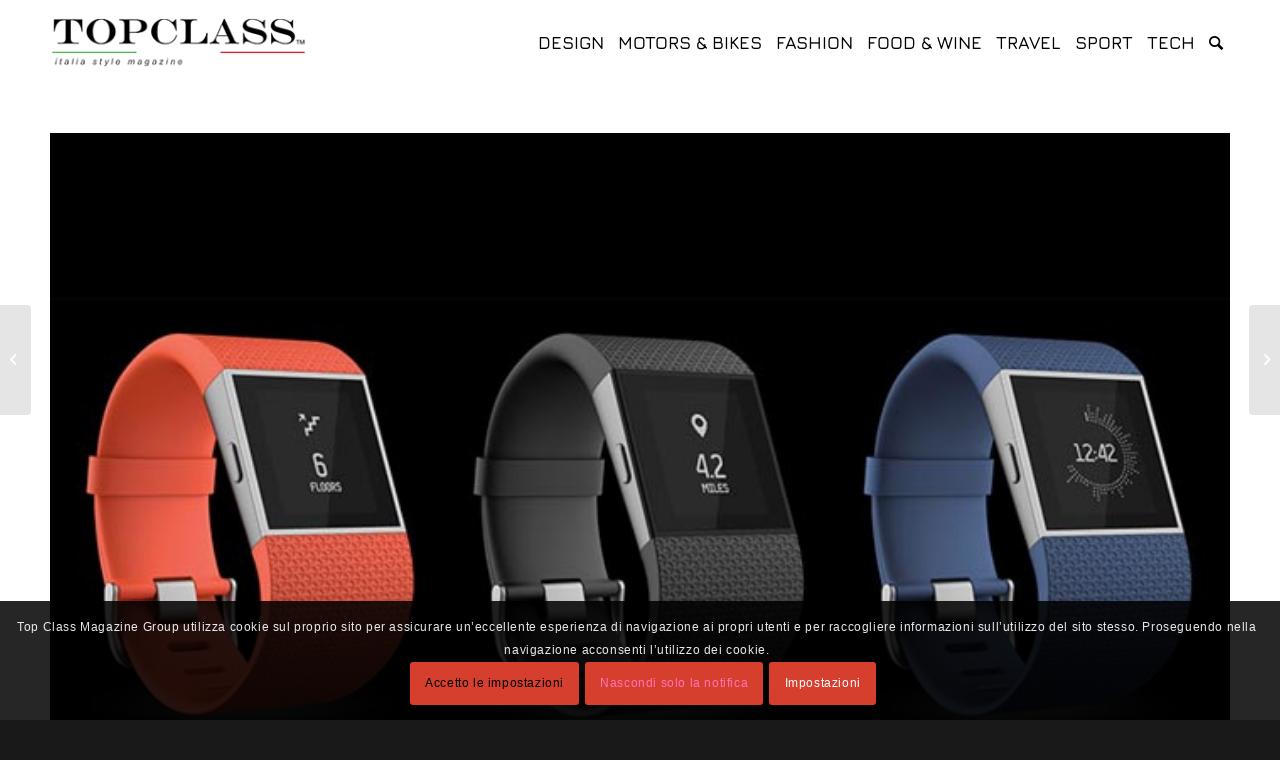

--- FILE ---
content_type: text/html; charset=UTF-8
request_url: https://www.topclassmagazine.com/fitbit-surge-il-braccialetto-smart/
body_size: 17162
content:
<!DOCTYPE html>
<html lang="it-IT" class="html_stretched responsive av-preloader-disabled  html_header_top html_logo_left html_main_nav_header html_menu_right html_custom html_header_sticky html_header_shrinking_disabled html_mobile_menu_phone html_header_searchicon html_content_align_center html_header_unstick_top_disabled html_header_stretch_disabled html_minimal_header html_av-submenu-hidden html_av-submenu-display-click html_av-overlay-side html_av-overlay-side-classic html_av-submenu-noclone html_entry_id_2563 av-cookies-consent-show-message-bar av-cookies-cookie-consent-enabled av-cookies-can-opt-out av-cookies-user-needs-accept-button avia-cookie-check-browser-settings av-no-preview av-default-lightbox html_text_menu_active av-mobile-menu-switch-default">
<head>
<meta charset="UTF-8" />


<!-- mobile setting -->
<meta name="viewport" content="width=device-width, initial-scale=1">

<!-- Scripts/CSS and wp_head hook -->
<meta name='robots' content='index, follow, max-image-preview:large, max-snippet:-1, max-video-preview:-1' />

				<script type='text/javascript'>

				function avia_cookie_check_sessionStorage()
				{
					//	FF throws error when all cookies blocked !!
					var sessionBlocked = false;
					try
					{
						var test = sessionStorage.getItem( 'aviaCookieRefused' ) != null;
					}
					catch(e)
					{
						sessionBlocked = true;
					}

					var aviaCookieRefused = ! sessionBlocked ? sessionStorage.getItem( 'aviaCookieRefused' ) : null;

					var html = document.getElementsByTagName('html')[0];

					/**
					 * Set a class to avoid calls to sessionStorage
					 */
					if( sessionBlocked || aviaCookieRefused )
					{
						if( html.className.indexOf('av-cookies-session-refused') < 0 )
						{
							html.className += ' av-cookies-session-refused';
						}
					}

					if( sessionBlocked || aviaCookieRefused || document.cookie.match(/aviaCookieConsent/) )
					{
						if( html.className.indexOf('av-cookies-user-silent-accept') >= 0 )
						{
							 html.className = html.className.replace(/\bav-cookies-user-silent-accept\b/g, '');
						}
					}
				}

				avia_cookie_check_sessionStorage();

			</script>
			
	<!-- This site is optimized with the Yoast SEO plugin v26.8 - https://yoast.com/product/yoast-seo-wordpress/ -->
	<title>FITBIT SURGE, IL BRACCIALETTO SMART - Top Class Italia Style Magazine</title>
	<link rel="canonical" href="https://www.topclassmagazine.com/fitbit-surge-il-braccialetto-smart/" />
	<meta property="og:locale" content="it_IT" />
	<meta property="og:type" content="article" />
	<meta property="og:title" content="FITBIT SURGE, IL BRACCIALETTO SMART - Top Class Italia Style Magazine" />
	<meta property="og:description" content="Fitbit Surge è il braccialetto per atleti realizzato con un materiale flessibile e resistente, simile a quello usato in molti orologi sportivi. Surge ha anche una fibbia in acciaio chirurgico inossidabile. Attraverso la funzionalità GPS scopri distanza, velocità, tempi intermedi e altitudine e rivedi i percorsi. La batteria ha una durata superiore a qualsiasi altro [&hellip;]" />
	<meta property="og:url" content="https://www.topclassmagazine.com/fitbit-surge-il-braccialetto-smart/" />
	<meta property="og:site_name" content="Top Class Italia Style Magazine" />
	<meta property="article:publisher" content="https://www.facebook.com/topclassmagazine/" />
	<meta property="article:published_time" content="2017-05-09T14:31:22+00:00" />
	<meta property="article:modified_time" content="2020-09-25T08:18:40+00:00" />
	<meta property="og:image" content="https://www.topclassmagazine.com/wp-content/uploads/2015/11/fitbit-colori.jpg" />
	<meta property="og:image:width" content="700" />
	<meta property="og:image:height" content="450" />
	<meta property="og:image:type" content="image/jpeg" />
	<meta name="author" content="redazione" />
	<meta name="twitter:card" content="summary_large_image" />
	<meta name="twitter:label1" content="Scritto da" />
	<meta name="twitter:data1" content="redazione" />
	<meta name="twitter:label2" content="Tempo di lettura stimato" />
	<meta name="twitter:data2" content="1 minuto" />
	<script type="application/ld+json" class="yoast-schema-graph">{"@context":"https://schema.org","@graph":[{"@type":"Article","@id":"https://www.topclassmagazine.com/fitbit-surge-il-braccialetto-smart/#article","isPartOf":{"@id":"https://www.topclassmagazine.com/fitbit-surge-il-braccialetto-smart/"},"author":{"name":"redazione","@id":"https://www.topclassmagazine.com/#/schema/person/985536cc5ae4352f12acda4050e30717"},"headline":"FITBIT SURGE, IL BRACCIALETTO SMART","datePublished":"2017-05-09T14:31:22+00:00","dateModified":"2020-09-25T08:18:40+00:00","mainEntityOfPage":{"@id":"https://www.topclassmagazine.com/fitbit-surge-il-braccialetto-smart/"},"wordCount":167,"publisher":{"@id":"https://www.topclassmagazine.com/#organization"},"image":{"@id":"https://www.topclassmagazine.com/fitbit-surge-il-braccialetto-smart/#primaryimage"},"thumbnailUrl":"https://www.topclassmagazine.com/wp-content/uploads/2015/11/fitbit-colori.jpg","keywords":["braccialetto","fitbitsurge","gps","purepulse"],"articleSection":["DESIGN","News","TECH","Wellness"],"inLanguage":"it-IT"},{"@type":"WebPage","@id":"https://www.topclassmagazine.com/fitbit-surge-il-braccialetto-smart/","url":"https://www.topclassmagazine.com/fitbit-surge-il-braccialetto-smart/","name":"FITBIT SURGE, IL BRACCIALETTO SMART - Top Class Italia Style Magazine","isPartOf":{"@id":"https://www.topclassmagazine.com/#website"},"primaryImageOfPage":{"@id":"https://www.topclassmagazine.com/fitbit-surge-il-braccialetto-smart/#primaryimage"},"image":{"@id":"https://www.topclassmagazine.com/fitbit-surge-il-braccialetto-smart/#primaryimage"},"thumbnailUrl":"https://www.topclassmagazine.com/wp-content/uploads/2015/11/fitbit-colori.jpg","datePublished":"2017-05-09T14:31:22+00:00","dateModified":"2020-09-25T08:18:40+00:00","breadcrumb":{"@id":"https://www.topclassmagazine.com/fitbit-surge-il-braccialetto-smart/#breadcrumb"},"inLanguage":"it-IT","potentialAction":[{"@type":"ReadAction","target":["https://www.topclassmagazine.com/fitbit-surge-il-braccialetto-smart/"]}]},{"@type":"ImageObject","inLanguage":"it-IT","@id":"https://www.topclassmagazine.com/fitbit-surge-il-braccialetto-smart/#primaryimage","url":"https://www.topclassmagazine.com/wp-content/uploads/2015/11/fitbit-colori.jpg","contentUrl":"https://www.topclassmagazine.com/wp-content/uploads/2015/11/fitbit-colori.jpg","width":700,"height":450},{"@type":"BreadcrumbList","@id":"https://www.topclassmagazine.com/fitbit-surge-il-braccialetto-smart/#breadcrumb","itemListElement":[{"@type":"ListItem","position":1,"name":"Home","item":"https://www.topclassmagazine.com/"},{"@type":"ListItem","position":2,"name":"FITBIT SURGE, IL BRACCIALETTO SMART"}]},{"@type":"WebSite","@id":"https://www.topclassmagazine.com/#website","url":"https://www.topclassmagazine.com/","name":"Top Class Italia Style Magazine","description":"Magazine Online","publisher":{"@id":"https://www.topclassmagazine.com/#organization"},"potentialAction":[{"@type":"SearchAction","target":{"@type":"EntryPoint","urlTemplate":"https://www.topclassmagazine.com/?s={search_term_string}"},"query-input":{"@type":"PropertyValueSpecification","valueRequired":true,"valueName":"search_term_string"}}],"inLanguage":"it-IT"},{"@type":"Organization","@id":"https://www.topclassmagazine.com/#organization","name":"Top Class Italia Style Magazine","url":"https://www.topclassmagazine.com/","logo":{"@type":"ImageObject","inLanguage":"it-IT","@id":"https://www.topclassmagazine.com/#/schema/logo/image/","url":"https://www.topclassmagazine.com/wp-content/uploads/2018/07/logo-retina.png","contentUrl":"https://www.topclassmagazine.com/wp-content/uploads/2018/07/logo-retina.png","width":544,"height":180,"caption":"Top Class Italia Style Magazine"},"image":{"@id":"https://www.topclassmagazine.com/#/schema/logo/image/"},"sameAs":["https://www.facebook.com/topclassmagazine/","https://www.instagram.com/top_class_mag/","https://www.linkedin.com/company/topclassmagazinegroup/?originalSubdomain=it","https://www.pinterest.it/eneacasadei/"]},{"@type":"Person","@id":"https://www.topclassmagazine.com/#/schema/person/985536cc5ae4352f12acda4050e30717","name":"redazione","image":{"@type":"ImageObject","inLanguage":"it-IT","@id":"https://www.topclassmagazine.com/#/schema/person/image/","url":"https://secure.gravatar.com/avatar/1a83ea28b4579b15b3c09326a6254c058fe28c21eac517f2c9fdfa7cbe0e3bd0?s=96&d=mm&r=g","contentUrl":"https://secure.gravatar.com/avatar/1a83ea28b4579b15b3c09326a6254c058fe28c21eac517f2c9fdfa7cbe0e3bd0?s=96&d=mm&r=g","caption":"redazione"},"url":"https://www.topclassmagazine.com/author/redazione/"}]}</script>
	<!-- / Yoast SEO plugin. -->


<link rel='dns-prefetch' href='//static.addtoany.com' />
<link href='https://fonts.gstatic.com' crossorigin rel='preconnect' />
<link rel="alternate" type="application/rss+xml" title="Top Class Italia Style Magazine &raquo; Feed" href="https://www.topclassmagazine.com/feed/" />
<link rel="alternate" title="oEmbed (JSON)" type="application/json+oembed" href="https://www.topclassmagazine.com/wp-json/oembed/1.0/embed?url=https%3A%2F%2Fwww.topclassmagazine.com%2Ffitbit-surge-il-braccialetto-smart%2F" />
<link rel="alternate" title="oEmbed (XML)" type="text/xml+oembed" href="https://www.topclassmagazine.com/wp-json/oembed/1.0/embed?url=https%3A%2F%2Fwww.topclassmagazine.com%2Ffitbit-surge-il-braccialetto-smart%2F&#038;format=xml" />
<style id='wp-img-auto-sizes-contain-inline-css' type='text/css'>
img:is([sizes=auto i],[sizes^="auto," i]){contain-intrinsic-size:3000px 1500px}
/*# sourceURL=wp-img-auto-sizes-contain-inline-css */
</style>
<link rel='stylesheet' id='avia-grid-css' href='https://www.topclassmagazine.com/wp-content/themes/enfold/css/grid.css?ver=5.2.1' type='text/css' media='all' />
<link rel='stylesheet' id='avia-base-css' href='https://www.topclassmagazine.com/wp-content/themes/enfold/css/base.css?ver=5.2.1' type='text/css' media='all' />
<link rel='stylesheet' id='avia-layout-css' href='https://www.topclassmagazine.com/wp-content/themes/enfold/css/layout.css?ver=5.2.1' type='text/css' media='all' />
<link rel='stylesheet' id='avia-module-audioplayer-css' href='https://www.topclassmagazine.com/wp-content/themes/enfold/config-templatebuilder/avia-shortcodes/audio-player/audio-player.css?ver=5.2.1' type='text/css' media='all' />
<link rel='stylesheet' id='avia-module-blog-css' href='https://www.topclassmagazine.com/wp-content/themes/enfold/config-templatebuilder/avia-shortcodes/blog/blog.css?ver=5.2.1' type='text/css' media='all' />
<link rel='stylesheet' id='avia-module-postslider-css' href='https://www.topclassmagazine.com/wp-content/themes/enfold/config-templatebuilder/avia-shortcodes/postslider/postslider.css?ver=5.2.1' type='text/css' media='all' />
<link rel='stylesheet' id='avia-module-button-css' href='https://www.topclassmagazine.com/wp-content/themes/enfold/config-templatebuilder/avia-shortcodes/buttons/buttons.css?ver=5.2.1' type='text/css' media='all' />
<link rel='stylesheet' id='avia-module-buttonrow-css' href='https://www.topclassmagazine.com/wp-content/themes/enfold/config-templatebuilder/avia-shortcodes/buttonrow/buttonrow.css?ver=5.2.1' type='text/css' media='all' />
<link rel='stylesheet' id='avia-module-button-fullwidth-css' href='https://www.topclassmagazine.com/wp-content/themes/enfold/config-templatebuilder/avia-shortcodes/buttons_fullwidth/buttons_fullwidth.css?ver=5.2.1' type='text/css' media='all' />
<link rel='stylesheet' id='avia-module-catalogue-css' href='https://www.topclassmagazine.com/wp-content/themes/enfold/config-templatebuilder/avia-shortcodes/catalogue/catalogue.css?ver=5.2.1' type='text/css' media='all' />
<link rel='stylesheet' id='avia-module-comments-css' href='https://www.topclassmagazine.com/wp-content/themes/enfold/config-templatebuilder/avia-shortcodes/comments/comments.css?ver=5.2.1' type='text/css' media='all' />
<link rel='stylesheet' id='avia-module-contact-css' href='https://www.topclassmagazine.com/wp-content/themes/enfold/config-templatebuilder/avia-shortcodes/contact/contact.css?ver=5.2.1' type='text/css' media='all' />
<link rel='stylesheet' id='avia-module-slideshow-css' href='https://www.topclassmagazine.com/wp-content/themes/enfold/config-templatebuilder/avia-shortcodes/slideshow/slideshow.css?ver=5.2.1' type='text/css' media='all' />
<link rel='stylesheet' id='avia-module-slideshow-contentpartner-css' href='https://www.topclassmagazine.com/wp-content/themes/enfold/config-templatebuilder/avia-shortcodes/contentslider/contentslider.css?ver=5.2.1' type='text/css' media='all' />
<link rel='stylesheet' id='avia-module-countdown-css' href='https://www.topclassmagazine.com/wp-content/themes/enfold/config-templatebuilder/avia-shortcodes/countdown/countdown.css?ver=5.2.1' type='text/css' media='all' />
<link rel='stylesheet' id='avia-module-gallery-css' href='https://www.topclassmagazine.com/wp-content/themes/enfold/config-templatebuilder/avia-shortcodes/gallery/gallery.css?ver=5.2.1' type='text/css' media='all' />
<link rel='stylesheet' id='avia-module-gallery-hor-css' href='https://www.topclassmagazine.com/wp-content/themes/enfold/config-templatebuilder/avia-shortcodes/gallery_horizontal/gallery_horizontal.css?ver=5.2.1' type='text/css' media='all' />
<link rel='stylesheet' id='avia-module-maps-css' href='https://www.topclassmagazine.com/wp-content/themes/enfold/config-templatebuilder/avia-shortcodes/google_maps/google_maps.css?ver=5.2.1' type='text/css' media='all' />
<link rel='stylesheet' id='avia-module-gridrow-css' href='https://www.topclassmagazine.com/wp-content/themes/enfold/config-templatebuilder/avia-shortcodes/grid_row/grid_row.css?ver=5.2.1' type='text/css' media='all' />
<link rel='stylesheet' id='avia-module-heading-css' href='https://www.topclassmagazine.com/wp-content/themes/enfold/config-templatebuilder/avia-shortcodes/heading/heading.css?ver=5.2.1' type='text/css' media='all' />
<link rel='stylesheet' id='avia-module-rotator-css' href='https://www.topclassmagazine.com/wp-content/themes/enfold/config-templatebuilder/avia-shortcodes/headline_rotator/headline_rotator.css?ver=5.2.1' type='text/css' media='all' />
<link rel='stylesheet' id='avia-module-hr-css' href='https://www.topclassmagazine.com/wp-content/themes/enfold/config-templatebuilder/avia-shortcodes/hr/hr.css?ver=5.2.1' type='text/css' media='all' />
<link rel='stylesheet' id='avia-module-icon-css' href='https://www.topclassmagazine.com/wp-content/themes/enfold/config-templatebuilder/avia-shortcodes/icon/icon.css?ver=5.2.1' type='text/css' media='all' />
<link rel='stylesheet' id='avia-module-icon-circles-css' href='https://www.topclassmagazine.com/wp-content/themes/enfold/config-templatebuilder/avia-shortcodes/icon_circles/icon_circles.css?ver=5.2.1' type='text/css' media='all' />
<link rel='stylesheet' id='avia-module-iconbox-css' href='https://www.topclassmagazine.com/wp-content/themes/enfold/config-templatebuilder/avia-shortcodes/iconbox/iconbox.css?ver=5.2.1' type='text/css' media='all' />
<link rel='stylesheet' id='avia-module-icongrid-css' href='https://www.topclassmagazine.com/wp-content/themes/enfold/config-templatebuilder/avia-shortcodes/icongrid/icongrid.css?ver=5.2.1' type='text/css' media='all' />
<link rel='stylesheet' id='avia-module-iconlist-css' href='https://www.topclassmagazine.com/wp-content/themes/enfold/config-templatebuilder/avia-shortcodes/iconlist/iconlist.css?ver=5.2.1' type='text/css' media='all' />
<link rel='stylesheet' id='avia-module-image-css' href='https://www.topclassmagazine.com/wp-content/themes/enfold/config-templatebuilder/avia-shortcodes/image/image.css?ver=5.2.1' type='text/css' media='all' />
<link rel='stylesheet' id='avia-module-hotspot-css' href='https://www.topclassmagazine.com/wp-content/themes/enfold/config-templatebuilder/avia-shortcodes/image_hotspots/image_hotspots.css?ver=5.2.1' type='text/css' media='all' />
<link rel='stylesheet' id='avia-module-magazine-css' href='https://www.topclassmagazine.com/wp-content/themes/enfold/config-templatebuilder/avia-shortcodes/magazine/magazine.css?ver=5.2.1' type='text/css' media='all' />
<link rel='stylesheet' id='avia-module-masonry-css' href='https://www.topclassmagazine.com/wp-content/themes/enfold/config-templatebuilder/avia-shortcodes/masonry_entries/masonry_entries.css?ver=5.2.1' type='text/css' media='all' />
<link rel='stylesheet' id='avia-siteloader-css' href='https://www.topclassmagazine.com/wp-content/themes/enfold/css/avia-snippet-site-preloader.css?ver=5.2.1' type='text/css' media='all' />
<link rel='stylesheet' id='avia-module-menu-css' href='https://www.topclassmagazine.com/wp-content/themes/enfold/config-templatebuilder/avia-shortcodes/menu/menu.css?ver=5.2.1' type='text/css' media='all' />
<link rel='stylesheet' id='avia-module-notification-css' href='https://www.topclassmagazine.com/wp-content/themes/enfold/config-templatebuilder/avia-shortcodes/notification/notification.css?ver=5.2.1' type='text/css' media='all' />
<link rel='stylesheet' id='avia-module-numbers-css' href='https://www.topclassmagazine.com/wp-content/themes/enfold/config-templatebuilder/avia-shortcodes/numbers/numbers.css?ver=5.2.1' type='text/css' media='all' />
<link rel='stylesheet' id='avia-module-portfolio-css' href='https://www.topclassmagazine.com/wp-content/themes/enfold/config-templatebuilder/avia-shortcodes/portfolio/portfolio.css?ver=5.2.1' type='text/css' media='all' />
<link rel='stylesheet' id='avia-module-post-metadata-css' href='https://www.topclassmagazine.com/wp-content/themes/enfold/config-templatebuilder/avia-shortcodes/post_metadata/post_metadata.css?ver=5.2.1' type='text/css' media='all' />
<link rel='stylesheet' id='avia-module-progress-bar-css' href='https://www.topclassmagazine.com/wp-content/themes/enfold/config-templatebuilder/avia-shortcodes/progressbar/progressbar.css?ver=5.2.1' type='text/css' media='all' />
<link rel='stylesheet' id='avia-module-promobox-css' href='https://www.topclassmagazine.com/wp-content/themes/enfold/config-templatebuilder/avia-shortcodes/promobox/promobox.css?ver=5.2.1' type='text/css' media='all' />
<link rel='stylesheet' id='avia-sc-search-css' href='https://www.topclassmagazine.com/wp-content/themes/enfold/config-templatebuilder/avia-shortcodes/search/search.css?ver=5.2.1' type='text/css' media='all' />
<link rel='stylesheet' id='avia-module-slideshow-accordion-css' href='https://www.topclassmagazine.com/wp-content/themes/enfold/config-templatebuilder/avia-shortcodes/slideshow_accordion/slideshow_accordion.css?ver=5.2.1' type='text/css' media='all' />
<link rel='stylesheet' id='avia-module-slideshow-feature-image-css' href='https://www.topclassmagazine.com/wp-content/themes/enfold/config-templatebuilder/avia-shortcodes/slideshow_feature_image/slideshow_feature_image.css?ver=5.2.1' type='text/css' media='all' />
<link rel='stylesheet' id='avia-module-slideshow-fullsize-css' href='https://www.topclassmagazine.com/wp-content/themes/enfold/config-templatebuilder/avia-shortcodes/slideshow_fullsize/slideshow_fullsize.css?ver=5.2.1' type='text/css' media='all' />
<link rel='stylesheet' id='avia-module-slideshow-fullscreen-css' href='https://www.topclassmagazine.com/wp-content/themes/enfold/config-templatebuilder/avia-shortcodes/slideshow_fullscreen/slideshow_fullscreen.css?ver=5.2.1' type='text/css' media='all' />
<link rel='stylesheet' id='avia-module-slideshow-ls-css' href='https://www.topclassmagazine.com/wp-content/themes/enfold/config-templatebuilder/avia-shortcodes/slideshow_layerslider/slideshow_layerslider.css?ver=5.2.1' type='text/css' media='all' />
<link rel='stylesheet' id='avia-module-social-css' href='https://www.topclassmagazine.com/wp-content/themes/enfold/config-templatebuilder/avia-shortcodes/social_share/social_share.css?ver=5.2.1' type='text/css' media='all' />
<link rel='stylesheet' id='avia-module-tabsection-css' href='https://www.topclassmagazine.com/wp-content/themes/enfold/config-templatebuilder/avia-shortcodes/tab_section/tab_section.css?ver=5.2.1' type='text/css' media='all' />
<link rel='stylesheet' id='avia-module-table-css' href='https://www.topclassmagazine.com/wp-content/themes/enfold/config-templatebuilder/avia-shortcodes/table/table.css?ver=5.2.1' type='text/css' media='all' />
<link rel='stylesheet' id='avia-module-tabs-css' href='https://www.topclassmagazine.com/wp-content/themes/enfold/config-templatebuilder/avia-shortcodes/tabs/tabs.css?ver=5.2.1' type='text/css' media='all' />
<link rel='stylesheet' id='avia-module-team-css' href='https://www.topclassmagazine.com/wp-content/themes/enfold/config-templatebuilder/avia-shortcodes/team/team.css?ver=5.2.1' type='text/css' media='all' />
<link rel='stylesheet' id='avia-module-testimonials-css' href='https://www.topclassmagazine.com/wp-content/themes/enfold/config-templatebuilder/avia-shortcodes/testimonials/testimonials.css?ver=5.2.1' type='text/css' media='all' />
<link rel='stylesheet' id='avia-module-timeline-css' href='https://www.topclassmagazine.com/wp-content/themes/enfold/config-templatebuilder/avia-shortcodes/timeline/timeline.css?ver=5.2.1' type='text/css' media='all' />
<link rel='stylesheet' id='avia-module-toggles-css' href='https://www.topclassmagazine.com/wp-content/themes/enfold/config-templatebuilder/avia-shortcodes/toggles/toggles.css?ver=5.2.1' type='text/css' media='all' />
<link rel='stylesheet' id='avia-module-video-css' href='https://www.topclassmagazine.com/wp-content/themes/enfold/config-templatebuilder/avia-shortcodes/video/video.css?ver=5.2.1' type='text/css' media='all' />
<link rel='stylesheet' id='avia-scs-css' href='https://www.topclassmagazine.com/wp-content/themes/enfold/css/shortcodes.css?ver=5.2.1' type='text/css' media='all' />
<link rel='stylesheet' id='avia-popup-css-css' href='https://www.topclassmagazine.com/wp-content/themes/enfold/js/aviapopup/magnific-popup.css?ver=5.2.1' type='text/css' media='screen' />
<link rel='stylesheet' id='avia-lightbox-css' href='https://www.topclassmagazine.com/wp-content/themes/enfold/css/avia-snippet-lightbox.css?ver=5.2.1' type='text/css' media='screen' />
<link rel='stylesheet' id='avia-widget-css-css' href='https://www.topclassmagazine.com/wp-content/themes/enfold/css/avia-snippet-widget.css?ver=5.2.1' type='text/css' media='screen' />
<link rel='stylesheet' id='avia-dynamic-css' href='https://www.topclassmagazine.com/wp-content/uploads/dynamic_avia/enfold_child.css?ver=63a57364d8daa' type='text/css' media='all' />
<link rel='stylesheet' id='avia-custom-css' href='https://www.topclassmagazine.com/wp-content/themes/enfold/css/custom.css?ver=5.2.1' type='text/css' media='all' />
<link rel='stylesheet' id='avia-style-css' href='https://www.topclassmagazine.com/wp-content/themes/enfold-child/style.css?ver=5.2.1' type='text/css' media='all' />
<link rel='stylesheet' id='addtoany-css' href='https://www.topclassmagazine.com/wp-content/plugins/add-to-any/addtoany.min.css?ver=1.16' type='text/css' media='all' />
<style id='addtoany-inline-css' type='text/css'>
@media only screen and (min-width: 980px){
	.a2a_button_whatsapp{
		display:none !important;
	}}
/*# sourceURL=addtoany-inline-css */
</style>
<link rel='stylesheet' id='avia-cookie-css-css' href='https://www.topclassmagazine.com/wp-content/themes/enfold/css/avia-snippet-cookieconsent.css?ver=5.2.1' type='text/css' media='screen' />
<link rel='stylesheet' id='avia-gravity-css' href='https://www.topclassmagazine.com/wp-content/themes/enfold/config-gravityforms/gravity-mod.css?ver=5.2.1' type='text/css' media='screen' />
<script type="text/javascript" src="https://www.topclassmagazine.com/wp-includes/js/jquery/jquery.min.js?ver=3.7.1" id="jquery-core-js"></script>
<script type="text/javascript" src="https://www.topclassmagazine.com/wp-includes/js/jquery/jquery-migrate.min.js?ver=3.4.1" id="jquery-migrate-js"></script>
<script type="text/javascript" id="addtoany-core-js-before">
/* <![CDATA[ */
window.a2a_config=window.a2a_config||{};a2a_config.callbacks=[];a2a_config.overlays=[];a2a_config.templates={};a2a_localize = {
	Share: "Condividi",
	Save: "Salva",
	Subscribe: "Abbonati",
	Email: "Email",
	Bookmark: "Segnalibro",
	ShowAll: "espandi",
	ShowLess: "comprimi",
	FindServices: "Trova servizi",
	FindAnyServiceToAddTo: "Trova subito un servizio da aggiungere",
	PoweredBy: "Powered by",
	ShareViaEmail: "Condividi via email",
	SubscribeViaEmail: "Iscriviti via email",
	BookmarkInYourBrowser: "Aggiungi ai segnalibri",
	BookmarkInstructions: "Premi Ctrl+D o \u2318+D per mettere questa pagina nei preferiti",
	AddToYourFavorites: "Aggiungi ai favoriti",
	SendFromWebOrProgram: "Invia da qualsiasi indirizzo email o programma di posta elettronica",
	EmailProgram: "Programma di posta elettronica",
	More: "Di più&#8230;",
	ThanksForSharing: "Grazie per la condivisione!",
	ThanksForFollowing: "Grazie per il following!"
};


//# sourceURL=addtoany-core-js-before
/* ]]> */
</script>
<script type="text/javascript" defer src="https://static.addtoany.com/menu/page.js" id="addtoany-core-js"></script>
<script type="text/javascript" defer src="https://www.topclassmagazine.com/wp-content/plugins/add-to-any/addtoany.min.js?ver=1.1" id="addtoany-jquery-js"></script>
<script type="text/javascript" src="https://www.topclassmagazine.com/wp-content/themes/enfold/js/avia-compat.js?ver=5.2.1" id="avia-compat-js"></script>
<link rel="https://api.w.org/" href="https://www.topclassmagazine.com/wp-json/" /><link rel="alternate" title="JSON" type="application/json" href="https://www.topclassmagazine.com/wp-json/wp/v2/posts/2563" /><link rel="EditURI" type="application/rsd+xml" title="RSD" href="https://www.topclassmagazine.com/xmlrpc.php?rsd" />
<meta name="generator" content="WordPress 6.9" />
<link rel='shortlink' href='https://www.topclassmagazine.com/?p=2563' />
<script type="text/javascript">
(function(url){
	if(/(?:Chrome\/26\.0\.1410\.63 Safari\/537\.31|WordfenceTestMonBot)/.test(navigator.userAgent)){ return; }
	var addEvent = function(evt, handler) {
		if (window.addEventListener) {
			document.addEventListener(evt, handler, false);
		} else if (window.attachEvent) {
			document.attachEvent('on' + evt, handler);
		}
	};
	var removeEvent = function(evt, handler) {
		if (window.removeEventListener) {
			document.removeEventListener(evt, handler, false);
		} else if (window.detachEvent) {
			document.detachEvent('on' + evt, handler);
		}
	};
	var evts = 'contextmenu dblclick drag dragend dragenter dragleave dragover dragstart drop keydown keypress keyup mousedown mousemove mouseout mouseover mouseup mousewheel scroll'.split(' ');
	var logHuman = function() {
		if (window.wfLogHumanRan) { return; }
		window.wfLogHumanRan = true;
		var wfscr = document.createElement('script');
		wfscr.type = 'text/javascript';
		wfscr.async = true;
		wfscr.src = url + '&r=' + Math.random();
		(document.getElementsByTagName('head')[0]||document.getElementsByTagName('body')[0]).appendChild(wfscr);
		for (var i = 0; i < evts.length; i++) {
			removeEvent(evts[i], logHuman);
		}
	};
	for (var i = 0; i < evts.length; i++) {
		addEvent(evts[i], logHuman);
	}
})('//www.topclassmagazine.com/?wordfence_lh=1&hid=170AE889D33F664ACB37BB08B7F30716');
</script><link rel="profile" href="https://gmpg.org/xfn/11" />
<link rel="alternate" type="application/rss+xml" title="Top Class Italia Style Magazine RSS2 Feed" href="https://www.topclassmagazine.com/feed/" />
<link rel="pingback" href="https://www.topclassmagazine.com/xmlrpc.php" />

<style type='text/css' media='screen'>
 #top #header_main > .container, #top #header_main > .container .main_menu  .av-main-nav > li > a, #top #header_main #menu-item-shop .cart_dropdown_link{ height:85px; line-height: 85px; }
 .html_top_nav_header .av-logo-container{ height:85px;  }
 .html_header_top.html_header_sticky #top #wrap_all #main{ padding-top:83px; } 
</style>
<!--[if lt IE 9]><script src="https://www.topclassmagazine.com/wp-content/themes/enfold/js/html5shiv.js"></script><![endif]-->
<link rel="icon" href="https://www.topclassmagazine.com/wp-content/uploads/2020/07/favicon-80x80.png" type="image/png">
	<!-- Fonts Plugin CSS - https://fontsplugin.com/ -->
	<style>
		/* Cached: January 27, 2026 at 10:05pm */
/* cyrillic-ext */
@font-face {
  font-family: 'Jura';
  font-style: normal;
  font-weight: 300;
  font-display: swap;
  src: url(https://fonts.gstatic.com/s/jura/v34/z7NbdRfiaC4VXclJURRD.woff2) format('woff2');
  unicode-range: U+0460-052F, U+1C80-1C8A, U+20B4, U+2DE0-2DFF, U+A640-A69F, U+FE2E-FE2F;
}
/* cyrillic */
@font-face {
  font-family: 'Jura';
  font-style: normal;
  font-weight: 300;
  font-display: swap;
  src: url(https://fonts.gstatic.com/s/jura/v34/z7NbdRfiaC4VXcBJURRD.woff2) format('woff2');
  unicode-range: U+0301, U+0400-045F, U+0490-0491, U+04B0-04B1, U+2116;
}
/* greek-ext */
@font-face {
  font-family: 'Jura';
  font-style: normal;
  font-weight: 300;
  font-display: swap;
  src: url(https://fonts.gstatic.com/s/jura/v34/z7NbdRfiaC4VXchJURRD.woff2) format('woff2');
  unicode-range: U+1F00-1FFF;
}
/* greek */
@font-face {
  font-family: 'Jura';
  font-style: normal;
  font-weight: 300;
  font-display: swap;
  src: url(https://fonts.gstatic.com/s/jura/v34/z7NbdRfiaC4VXcdJURRD.woff2) format('woff2');
  unicode-range: U+0370-0377, U+037A-037F, U+0384-038A, U+038C, U+038E-03A1, U+03A3-03FF;
}
/* kayah-li */
@font-face {
  font-family: 'Jura';
  font-style: normal;
  font-weight: 300;
  font-display: swap;
  src: url(https://fonts.gstatic.com/s/jura/v34/z7NbdRfiaC4VXYxJURRD.woff2) format('woff2');
  unicode-range: U+200C-200D, U+2010, U+25CC, U+A900-A92F;
}
/* vietnamese */
@font-face {
  font-family: 'Jura';
  font-style: normal;
  font-weight: 300;
  font-display: swap;
  src: url(https://fonts.gstatic.com/s/jura/v34/z7NbdRfiaC4VXctJURRD.woff2) format('woff2');
  unicode-range: U+0102-0103, U+0110-0111, U+0128-0129, U+0168-0169, U+01A0-01A1, U+01AF-01B0, U+0300-0301, U+0303-0304, U+0308-0309, U+0323, U+0329, U+1EA0-1EF9, U+20AB;
}
/* latin-ext */
@font-face {
  font-family: 'Jura';
  font-style: normal;
  font-weight: 300;
  font-display: swap;
  src: url(https://fonts.gstatic.com/s/jura/v34/z7NbdRfiaC4VXcpJURRD.woff2) format('woff2');
  unicode-range: U+0100-02BA, U+02BD-02C5, U+02C7-02CC, U+02CE-02D7, U+02DD-02FF, U+0304, U+0308, U+0329, U+1D00-1DBF, U+1E00-1E9F, U+1EF2-1EFF, U+2020, U+20A0-20AB, U+20AD-20C0, U+2113, U+2C60-2C7F, U+A720-A7FF;
}
/* latin */
@font-face {
  font-family: 'Jura';
  font-style: normal;
  font-weight: 300;
  font-display: swap;
  src: url(https://fonts.gstatic.com/s/jura/v34/z7NbdRfiaC4VXcRJUQ.woff2) format('woff2');
  unicode-range: U+0000-00FF, U+0131, U+0152-0153, U+02BB-02BC, U+02C6, U+02DA, U+02DC, U+0304, U+0308, U+0329, U+2000-206F, U+20AC, U+2122, U+2191, U+2193, U+2212, U+2215, U+FEFF, U+FFFD;
}
/* cyrillic-ext */
@font-face {
  font-family: 'Jura';
  font-style: normal;
  font-weight: 400;
  font-display: swap;
  src: url(https://fonts.gstatic.com/s/jura/v34/z7NbdRfiaC4VXclJURRD.woff2) format('woff2');
  unicode-range: U+0460-052F, U+1C80-1C8A, U+20B4, U+2DE0-2DFF, U+A640-A69F, U+FE2E-FE2F;
}
/* cyrillic */
@font-face {
  font-family: 'Jura';
  font-style: normal;
  font-weight: 400;
  font-display: swap;
  src: url(https://fonts.gstatic.com/s/jura/v34/z7NbdRfiaC4VXcBJURRD.woff2) format('woff2');
  unicode-range: U+0301, U+0400-045F, U+0490-0491, U+04B0-04B1, U+2116;
}
/* greek-ext */
@font-face {
  font-family: 'Jura';
  font-style: normal;
  font-weight: 400;
  font-display: swap;
  src: url(https://fonts.gstatic.com/s/jura/v34/z7NbdRfiaC4VXchJURRD.woff2) format('woff2');
  unicode-range: U+1F00-1FFF;
}
/* greek */
@font-face {
  font-family: 'Jura';
  font-style: normal;
  font-weight: 400;
  font-display: swap;
  src: url(https://fonts.gstatic.com/s/jura/v34/z7NbdRfiaC4VXcdJURRD.woff2) format('woff2');
  unicode-range: U+0370-0377, U+037A-037F, U+0384-038A, U+038C, U+038E-03A1, U+03A3-03FF;
}
/* kayah-li */
@font-face {
  font-family: 'Jura';
  font-style: normal;
  font-weight: 400;
  font-display: swap;
  src: url(https://fonts.gstatic.com/s/jura/v34/z7NbdRfiaC4VXYxJURRD.woff2) format('woff2');
  unicode-range: U+200C-200D, U+2010, U+25CC, U+A900-A92F;
}
/* vietnamese */
@font-face {
  font-family: 'Jura';
  font-style: normal;
  font-weight: 400;
  font-display: swap;
  src: url(https://fonts.gstatic.com/s/jura/v34/z7NbdRfiaC4VXctJURRD.woff2) format('woff2');
  unicode-range: U+0102-0103, U+0110-0111, U+0128-0129, U+0168-0169, U+01A0-01A1, U+01AF-01B0, U+0300-0301, U+0303-0304, U+0308-0309, U+0323, U+0329, U+1EA0-1EF9, U+20AB;
}
/* latin-ext */
@font-face {
  font-family: 'Jura';
  font-style: normal;
  font-weight: 400;
  font-display: swap;
  src: url(https://fonts.gstatic.com/s/jura/v34/z7NbdRfiaC4VXcpJURRD.woff2) format('woff2');
  unicode-range: U+0100-02BA, U+02BD-02C5, U+02C7-02CC, U+02CE-02D7, U+02DD-02FF, U+0304, U+0308, U+0329, U+1D00-1DBF, U+1E00-1E9F, U+1EF2-1EFF, U+2020, U+20A0-20AB, U+20AD-20C0, U+2113, U+2C60-2C7F, U+A720-A7FF;
}
/* latin */
@font-face {
  font-family: 'Jura';
  font-style: normal;
  font-weight: 400;
  font-display: swap;
  src: url(https://fonts.gstatic.com/s/jura/v34/z7NbdRfiaC4VXcRJUQ.woff2) format('woff2');
  unicode-range: U+0000-00FF, U+0131, U+0152-0153, U+02BB-02BC, U+02C6, U+02DA, U+02DC, U+0304, U+0308, U+0329, U+2000-206F, U+20AC, U+2122, U+2191, U+2193, U+2212, U+2215, U+FEFF, U+FFFD;
}
/* cyrillic-ext */
@font-face {
  font-family: 'Jura';
  font-style: normal;
  font-weight: 500;
  font-display: swap;
  src: url(https://fonts.gstatic.com/s/jura/v34/z7NbdRfiaC4VXclJURRD.woff2) format('woff2');
  unicode-range: U+0460-052F, U+1C80-1C8A, U+20B4, U+2DE0-2DFF, U+A640-A69F, U+FE2E-FE2F;
}
/* cyrillic */
@font-face {
  font-family: 'Jura';
  font-style: normal;
  font-weight: 500;
  font-display: swap;
  src: url(https://fonts.gstatic.com/s/jura/v34/z7NbdRfiaC4VXcBJURRD.woff2) format('woff2');
  unicode-range: U+0301, U+0400-045F, U+0490-0491, U+04B0-04B1, U+2116;
}
/* greek-ext */
@font-face {
  font-family: 'Jura';
  font-style: normal;
  font-weight: 500;
  font-display: swap;
  src: url(https://fonts.gstatic.com/s/jura/v34/z7NbdRfiaC4VXchJURRD.woff2) format('woff2');
  unicode-range: U+1F00-1FFF;
}
/* greek */
@font-face {
  font-family: 'Jura';
  font-style: normal;
  font-weight: 500;
  font-display: swap;
  src: url(https://fonts.gstatic.com/s/jura/v34/z7NbdRfiaC4VXcdJURRD.woff2) format('woff2');
  unicode-range: U+0370-0377, U+037A-037F, U+0384-038A, U+038C, U+038E-03A1, U+03A3-03FF;
}
/* kayah-li */
@font-face {
  font-family: 'Jura';
  font-style: normal;
  font-weight: 500;
  font-display: swap;
  src: url(https://fonts.gstatic.com/s/jura/v34/z7NbdRfiaC4VXYxJURRD.woff2) format('woff2');
  unicode-range: U+200C-200D, U+2010, U+25CC, U+A900-A92F;
}
/* vietnamese */
@font-face {
  font-family: 'Jura';
  font-style: normal;
  font-weight: 500;
  font-display: swap;
  src: url(https://fonts.gstatic.com/s/jura/v34/z7NbdRfiaC4VXctJURRD.woff2) format('woff2');
  unicode-range: U+0102-0103, U+0110-0111, U+0128-0129, U+0168-0169, U+01A0-01A1, U+01AF-01B0, U+0300-0301, U+0303-0304, U+0308-0309, U+0323, U+0329, U+1EA0-1EF9, U+20AB;
}
/* latin-ext */
@font-face {
  font-family: 'Jura';
  font-style: normal;
  font-weight: 500;
  font-display: swap;
  src: url(https://fonts.gstatic.com/s/jura/v34/z7NbdRfiaC4VXcpJURRD.woff2) format('woff2');
  unicode-range: U+0100-02BA, U+02BD-02C5, U+02C7-02CC, U+02CE-02D7, U+02DD-02FF, U+0304, U+0308, U+0329, U+1D00-1DBF, U+1E00-1E9F, U+1EF2-1EFF, U+2020, U+20A0-20AB, U+20AD-20C0, U+2113, U+2C60-2C7F, U+A720-A7FF;
}
/* latin */
@font-face {
  font-family: 'Jura';
  font-style: normal;
  font-weight: 500;
  font-display: swap;
  src: url(https://fonts.gstatic.com/s/jura/v34/z7NbdRfiaC4VXcRJUQ.woff2) format('woff2');
  unicode-range: U+0000-00FF, U+0131, U+0152-0153, U+02BB-02BC, U+02C6, U+02DA, U+02DC, U+0304, U+0308, U+0329, U+2000-206F, U+20AC, U+2122, U+2191, U+2193, U+2212, U+2215, U+FEFF, U+FFFD;
}
/* cyrillic-ext */
@font-face {
  font-family: 'Jura';
  font-style: normal;
  font-weight: 600;
  font-display: swap;
  src: url(https://fonts.gstatic.com/s/jura/v34/z7NbdRfiaC4VXclJURRD.woff2) format('woff2');
  unicode-range: U+0460-052F, U+1C80-1C8A, U+20B4, U+2DE0-2DFF, U+A640-A69F, U+FE2E-FE2F;
}
/* cyrillic */
@font-face {
  font-family: 'Jura';
  font-style: normal;
  font-weight: 600;
  font-display: swap;
  src: url(https://fonts.gstatic.com/s/jura/v34/z7NbdRfiaC4VXcBJURRD.woff2) format('woff2');
  unicode-range: U+0301, U+0400-045F, U+0490-0491, U+04B0-04B1, U+2116;
}
/* greek-ext */
@font-face {
  font-family: 'Jura';
  font-style: normal;
  font-weight: 600;
  font-display: swap;
  src: url(https://fonts.gstatic.com/s/jura/v34/z7NbdRfiaC4VXchJURRD.woff2) format('woff2');
  unicode-range: U+1F00-1FFF;
}
/* greek */
@font-face {
  font-family: 'Jura';
  font-style: normal;
  font-weight: 600;
  font-display: swap;
  src: url(https://fonts.gstatic.com/s/jura/v34/z7NbdRfiaC4VXcdJURRD.woff2) format('woff2');
  unicode-range: U+0370-0377, U+037A-037F, U+0384-038A, U+038C, U+038E-03A1, U+03A3-03FF;
}
/* kayah-li */
@font-face {
  font-family: 'Jura';
  font-style: normal;
  font-weight: 600;
  font-display: swap;
  src: url(https://fonts.gstatic.com/s/jura/v34/z7NbdRfiaC4VXYxJURRD.woff2) format('woff2');
  unicode-range: U+200C-200D, U+2010, U+25CC, U+A900-A92F;
}
/* vietnamese */
@font-face {
  font-family: 'Jura';
  font-style: normal;
  font-weight: 600;
  font-display: swap;
  src: url(https://fonts.gstatic.com/s/jura/v34/z7NbdRfiaC4VXctJURRD.woff2) format('woff2');
  unicode-range: U+0102-0103, U+0110-0111, U+0128-0129, U+0168-0169, U+01A0-01A1, U+01AF-01B0, U+0300-0301, U+0303-0304, U+0308-0309, U+0323, U+0329, U+1EA0-1EF9, U+20AB;
}
/* latin-ext */
@font-face {
  font-family: 'Jura';
  font-style: normal;
  font-weight: 600;
  font-display: swap;
  src: url(https://fonts.gstatic.com/s/jura/v34/z7NbdRfiaC4VXcpJURRD.woff2) format('woff2');
  unicode-range: U+0100-02BA, U+02BD-02C5, U+02C7-02CC, U+02CE-02D7, U+02DD-02FF, U+0304, U+0308, U+0329, U+1D00-1DBF, U+1E00-1E9F, U+1EF2-1EFF, U+2020, U+20A0-20AB, U+20AD-20C0, U+2113, U+2C60-2C7F, U+A720-A7FF;
}
/* latin */
@font-face {
  font-family: 'Jura';
  font-style: normal;
  font-weight: 600;
  font-display: swap;
  src: url(https://fonts.gstatic.com/s/jura/v34/z7NbdRfiaC4VXcRJUQ.woff2) format('woff2');
  unicode-range: U+0000-00FF, U+0131, U+0152-0153, U+02BB-02BC, U+02C6, U+02DA, U+02DC, U+0304, U+0308, U+0329, U+2000-206F, U+20AC, U+2122, U+2191, U+2193, U+2212, U+2215, U+FEFF, U+FFFD;
}
/* cyrillic-ext */
@font-face {
  font-family: 'Jura';
  font-style: normal;
  font-weight: 700;
  font-display: swap;
  src: url(https://fonts.gstatic.com/s/jura/v34/z7NbdRfiaC4VXclJURRD.woff2) format('woff2');
  unicode-range: U+0460-052F, U+1C80-1C8A, U+20B4, U+2DE0-2DFF, U+A640-A69F, U+FE2E-FE2F;
}
/* cyrillic */
@font-face {
  font-family: 'Jura';
  font-style: normal;
  font-weight: 700;
  font-display: swap;
  src: url(https://fonts.gstatic.com/s/jura/v34/z7NbdRfiaC4VXcBJURRD.woff2) format('woff2');
  unicode-range: U+0301, U+0400-045F, U+0490-0491, U+04B0-04B1, U+2116;
}
/* greek-ext */
@font-face {
  font-family: 'Jura';
  font-style: normal;
  font-weight: 700;
  font-display: swap;
  src: url(https://fonts.gstatic.com/s/jura/v34/z7NbdRfiaC4VXchJURRD.woff2) format('woff2');
  unicode-range: U+1F00-1FFF;
}
/* greek */
@font-face {
  font-family: 'Jura';
  font-style: normal;
  font-weight: 700;
  font-display: swap;
  src: url(https://fonts.gstatic.com/s/jura/v34/z7NbdRfiaC4VXcdJURRD.woff2) format('woff2');
  unicode-range: U+0370-0377, U+037A-037F, U+0384-038A, U+038C, U+038E-03A1, U+03A3-03FF;
}
/* kayah-li */
@font-face {
  font-family: 'Jura';
  font-style: normal;
  font-weight: 700;
  font-display: swap;
  src: url(https://fonts.gstatic.com/s/jura/v34/z7NbdRfiaC4VXYxJURRD.woff2) format('woff2');
  unicode-range: U+200C-200D, U+2010, U+25CC, U+A900-A92F;
}
/* vietnamese */
@font-face {
  font-family: 'Jura';
  font-style: normal;
  font-weight: 700;
  font-display: swap;
  src: url(https://fonts.gstatic.com/s/jura/v34/z7NbdRfiaC4VXctJURRD.woff2) format('woff2');
  unicode-range: U+0102-0103, U+0110-0111, U+0128-0129, U+0168-0169, U+01A0-01A1, U+01AF-01B0, U+0300-0301, U+0303-0304, U+0308-0309, U+0323, U+0329, U+1EA0-1EF9, U+20AB;
}
/* latin-ext */
@font-face {
  font-family: 'Jura';
  font-style: normal;
  font-weight: 700;
  font-display: swap;
  src: url(https://fonts.gstatic.com/s/jura/v34/z7NbdRfiaC4VXcpJURRD.woff2) format('woff2');
  unicode-range: U+0100-02BA, U+02BD-02C5, U+02C7-02CC, U+02CE-02D7, U+02DD-02FF, U+0304, U+0308, U+0329, U+1D00-1DBF, U+1E00-1E9F, U+1EF2-1EFF, U+2020, U+20A0-20AB, U+20AD-20C0, U+2113, U+2C60-2C7F, U+A720-A7FF;
}
/* latin */
@font-face {
  font-family: 'Jura';
  font-style: normal;
  font-weight: 700;
  font-display: swap;
  src: url(https://fonts.gstatic.com/s/jura/v34/z7NbdRfiaC4VXcRJUQ.woff2) format('woff2');
  unicode-range: U+0000-00FF, U+0131, U+0152-0153, U+02BB-02BC, U+02C6, U+02DA, U+02DC, U+0304, U+0308, U+0329, U+2000-206F, U+20AC, U+2122, U+2191, U+2193, U+2212, U+2215, U+FEFF, U+FFFD;
}
/* cyrillic */
@font-face {
  font-family: 'Playfair Display';
  font-style: italic;
  font-weight: 400;
  font-display: swap;
  src: url(https://fonts.gstatic.com/s/playfairdisplay/v40/nuFkD-vYSZviVYUb_rj3ij__anPXDTnohkk72xU.woff2) format('woff2');
  unicode-range: U+0301, U+0400-045F, U+0490-0491, U+04B0-04B1, U+2116;
}
/* vietnamese */
@font-face {
  font-family: 'Playfair Display';
  font-style: italic;
  font-weight: 400;
  font-display: swap;
  src: url(https://fonts.gstatic.com/s/playfairdisplay/v40/nuFkD-vYSZviVYUb_rj3ij__anPXDTnojUk72xU.woff2) format('woff2');
  unicode-range: U+0102-0103, U+0110-0111, U+0128-0129, U+0168-0169, U+01A0-01A1, U+01AF-01B0, U+0300-0301, U+0303-0304, U+0308-0309, U+0323, U+0329, U+1EA0-1EF9, U+20AB;
}
/* latin-ext */
@font-face {
  font-family: 'Playfair Display';
  font-style: italic;
  font-weight: 400;
  font-display: swap;
  src: url(https://fonts.gstatic.com/s/playfairdisplay/v40/nuFkD-vYSZviVYUb_rj3ij__anPXDTnojEk72xU.woff2) format('woff2');
  unicode-range: U+0100-02BA, U+02BD-02C5, U+02C7-02CC, U+02CE-02D7, U+02DD-02FF, U+0304, U+0308, U+0329, U+1D00-1DBF, U+1E00-1E9F, U+1EF2-1EFF, U+2020, U+20A0-20AB, U+20AD-20C0, U+2113, U+2C60-2C7F, U+A720-A7FF;
}
/* latin */
@font-face {
  font-family: 'Playfair Display';
  font-style: italic;
  font-weight: 400;
  font-display: swap;
  src: url(https://fonts.gstatic.com/s/playfairdisplay/v40/nuFkD-vYSZviVYUb_rj3ij__anPXDTnogkk7.woff2) format('woff2');
  unicode-range: U+0000-00FF, U+0131, U+0152-0153, U+02BB-02BC, U+02C6, U+02DA, U+02DC, U+0304, U+0308, U+0329, U+2000-206F, U+20AC, U+2122, U+2191, U+2193, U+2212, U+2215, U+FEFF, U+FFFD;
}
/* cyrillic */
@font-face {
  font-family: 'Playfair Display';
  font-style: italic;
  font-weight: 500;
  font-display: swap;
  src: url(https://fonts.gstatic.com/s/playfairdisplay/v40/nuFkD-vYSZviVYUb_rj3ij__anPXDTnohkk72xU.woff2) format('woff2');
  unicode-range: U+0301, U+0400-045F, U+0490-0491, U+04B0-04B1, U+2116;
}
/* vietnamese */
@font-face {
  font-family: 'Playfair Display';
  font-style: italic;
  font-weight: 500;
  font-display: swap;
  src: url(https://fonts.gstatic.com/s/playfairdisplay/v40/nuFkD-vYSZviVYUb_rj3ij__anPXDTnojUk72xU.woff2) format('woff2');
  unicode-range: U+0102-0103, U+0110-0111, U+0128-0129, U+0168-0169, U+01A0-01A1, U+01AF-01B0, U+0300-0301, U+0303-0304, U+0308-0309, U+0323, U+0329, U+1EA0-1EF9, U+20AB;
}
/* latin-ext */
@font-face {
  font-family: 'Playfair Display';
  font-style: italic;
  font-weight: 500;
  font-display: swap;
  src: url(https://fonts.gstatic.com/s/playfairdisplay/v40/nuFkD-vYSZviVYUb_rj3ij__anPXDTnojEk72xU.woff2) format('woff2');
  unicode-range: U+0100-02BA, U+02BD-02C5, U+02C7-02CC, U+02CE-02D7, U+02DD-02FF, U+0304, U+0308, U+0329, U+1D00-1DBF, U+1E00-1E9F, U+1EF2-1EFF, U+2020, U+20A0-20AB, U+20AD-20C0, U+2113, U+2C60-2C7F, U+A720-A7FF;
}
/* latin */
@font-face {
  font-family: 'Playfair Display';
  font-style: italic;
  font-weight: 500;
  font-display: swap;
  src: url(https://fonts.gstatic.com/s/playfairdisplay/v40/nuFkD-vYSZviVYUb_rj3ij__anPXDTnogkk7.woff2) format('woff2');
  unicode-range: U+0000-00FF, U+0131, U+0152-0153, U+02BB-02BC, U+02C6, U+02DA, U+02DC, U+0304, U+0308, U+0329, U+2000-206F, U+20AC, U+2122, U+2191, U+2193, U+2212, U+2215, U+FEFF, U+FFFD;
}
/* cyrillic */
@font-face {
  font-family: 'Playfair Display';
  font-style: italic;
  font-weight: 600;
  font-display: swap;
  src: url(https://fonts.gstatic.com/s/playfairdisplay/v40/nuFkD-vYSZviVYUb_rj3ij__anPXDTnohkk72xU.woff2) format('woff2');
  unicode-range: U+0301, U+0400-045F, U+0490-0491, U+04B0-04B1, U+2116;
}
/* vietnamese */
@font-face {
  font-family: 'Playfair Display';
  font-style: italic;
  font-weight: 600;
  font-display: swap;
  src: url(https://fonts.gstatic.com/s/playfairdisplay/v40/nuFkD-vYSZviVYUb_rj3ij__anPXDTnojUk72xU.woff2) format('woff2');
  unicode-range: U+0102-0103, U+0110-0111, U+0128-0129, U+0168-0169, U+01A0-01A1, U+01AF-01B0, U+0300-0301, U+0303-0304, U+0308-0309, U+0323, U+0329, U+1EA0-1EF9, U+20AB;
}
/* latin-ext */
@font-face {
  font-family: 'Playfair Display';
  font-style: italic;
  font-weight: 600;
  font-display: swap;
  src: url(https://fonts.gstatic.com/s/playfairdisplay/v40/nuFkD-vYSZviVYUb_rj3ij__anPXDTnojEk72xU.woff2) format('woff2');
  unicode-range: U+0100-02BA, U+02BD-02C5, U+02C7-02CC, U+02CE-02D7, U+02DD-02FF, U+0304, U+0308, U+0329, U+1D00-1DBF, U+1E00-1E9F, U+1EF2-1EFF, U+2020, U+20A0-20AB, U+20AD-20C0, U+2113, U+2C60-2C7F, U+A720-A7FF;
}
/* latin */
@font-face {
  font-family: 'Playfair Display';
  font-style: italic;
  font-weight: 600;
  font-display: swap;
  src: url(https://fonts.gstatic.com/s/playfairdisplay/v40/nuFkD-vYSZviVYUb_rj3ij__anPXDTnogkk7.woff2) format('woff2');
  unicode-range: U+0000-00FF, U+0131, U+0152-0153, U+02BB-02BC, U+02C6, U+02DA, U+02DC, U+0304, U+0308, U+0329, U+2000-206F, U+20AC, U+2122, U+2191, U+2193, U+2212, U+2215, U+FEFF, U+FFFD;
}
/* cyrillic */
@font-face {
  font-family: 'Playfair Display';
  font-style: italic;
  font-weight: 700;
  font-display: swap;
  src: url(https://fonts.gstatic.com/s/playfairdisplay/v40/nuFkD-vYSZviVYUb_rj3ij__anPXDTnohkk72xU.woff2) format('woff2');
  unicode-range: U+0301, U+0400-045F, U+0490-0491, U+04B0-04B1, U+2116;
}
/* vietnamese */
@font-face {
  font-family: 'Playfair Display';
  font-style: italic;
  font-weight: 700;
  font-display: swap;
  src: url(https://fonts.gstatic.com/s/playfairdisplay/v40/nuFkD-vYSZviVYUb_rj3ij__anPXDTnojUk72xU.woff2) format('woff2');
  unicode-range: U+0102-0103, U+0110-0111, U+0128-0129, U+0168-0169, U+01A0-01A1, U+01AF-01B0, U+0300-0301, U+0303-0304, U+0308-0309, U+0323, U+0329, U+1EA0-1EF9, U+20AB;
}
/* latin-ext */
@font-face {
  font-family: 'Playfair Display';
  font-style: italic;
  font-weight: 700;
  font-display: swap;
  src: url(https://fonts.gstatic.com/s/playfairdisplay/v40/nuFkD-vYSZviVYUb_rj3ij__anPXDTnojEk72xU.woff2) format('woff2');
  unicode-range: U+0100-02BA, U+02BD-02C5, U+02C7-02CC, U+02CE-02D7, U+02DD-02FF, U+0304, U+0308, U+0329, U+1D00-1DBF, U+1E00-1E9F, U+1EF2-1EFF, U+2020, U+20A0-20AB, U+20AD-20C0, U+2113, U+2C60-2C7F, U+A720-A7FF;
}
/* latin */
@font-face {
  font-family: 'Playfair Display';
  font-style: italic;
  font-weight: 700;
  font-display: swap;
  src: url(https://fonts.gstatic.com/s/playfairdisplay/v40/nuFkD-vYSZviVYUb_rj3ij__anPXDTnogkk7.woff2) format('woff2');
  unicode-range: U+0000-00FF, U+0131, U+0152-0153, U+02BB-02BC, U+02C6, U+02DA, U+02DC, U+0304, U+0308, U+0329, U+2000-206F, U+20AC, U+2122, U+2191, U+2193, U+2212, U+2215, U+FEFF, U+FFFD;
}
/* cyrillic */
@font-face {
  font-family: 'Playfair Display';
  font-style: italic;
  font-weight: 800;
  font-display: swap;
  src: url(https://fonts.gstatic.com/s/playfairdisplay/v40/nuFkD-vYSZviVYUb_rj3ij__anPXDTnohkk72xU.woff2) format('woff2');
  unicode-range: U+0301, U+0400-045F, U+0490-0491, U+04B0-04B1, U+2116;
}
/* vietnamese */
@font-face {
  font-family: 'Playfair Display';
  font-style: italic;
  font-weight: 800;
  font-display: swap;
  src: url(https://fonts.gstatic.com/s/playfairdisplay/v40/nuFkD-vYSZviVYUb_rj3ij__anPXDTnojUk72xU.woff2) format('woff2');
  unicode-range: U+0102-0103, U+0110-0111, U+0128-0129, U+0168-0169, U+01A0-01A1, U+01AF-01B0, U+0300-0301, U+0303-0304, U+0308-0309, U+0323, U+0329, U+1EA0-1EF9, U+20AB;
}
/* latin-ext */
@font-face {
  font-family: 'Playfair Display';
  font-style: italic;
  font-weight: 800;
  font-display: swap;
  src: url(https://fonts.gstatic.com/s/playfairdisplay/v40/nuFkD-vYSZviVYUb_rj3ij__anPXDTnojEk72xU.woff2) format('woff2');
  unicode-range: U+0100-02BA, U+02BD-02C5, U+02C7-02CC, U+02CE-02D7, U+02DD-02FF, U+0304, U+0308, U+0329, U+1D00-1DBF, U+1E00-1E9F, U+1EF2-1EFF, U+2020, U+20A0-20AB, U+20AD-20C0, U+2113, U+2C60-2C7F, U+A720-A7FF;
}
/* latin */
@font-face {
  font-family: 'Playfair Display';
  font-style: italic;
  font-weight: 800;
  font-display: swap;
  src: url(https://fonts.gstatic.com/s/playfairdisplay/v40/nuFkD-vYSZviVYUb_rj3ij__anPXDTnogkk7.woff2) format('woff2');
  unicode-range: U+0000-00FF, U+0131, U+0152-0153, U+02BB-02BC, U+02C6, U+02DA, U+02DC, U+0304, U+0308, U+0329, U+2000-206F, U+20AC, U+2122, U+2191, U+2193, U+2212, U+2215, U+FEFF, U+FFFD;
}
/* cyrillic */
@font-face {
  font-family: 'Playfair Display';
  font-style: italic;
  font-weight: 900;
  font-display: swap;
  src: url(https://fonts.gstatic.com/s/playfairdisplay/v40/nuFkD-vYSZviVYUb_rj3ij__anPXDTnohkk72xU.woff2) format('woff2');
  unicode-range: U+0301, U+0400-045F, U+0490-0491, U+04B0-04B1, U+2116;
}
/* vietnamese */
@font-face {
  font-family: 'Playfair Display';
  font-style: italic;
  font-weight: 900;
  font-display: swap;
  src: url(https://fonts.gstatic.com/s/playfairdisplay/v40/nuFkD-vYSZviVYUb_rj3ij__anPXDTnojUk72xU.woff2) format('woff2');
  unicode-range: U+0102-0103, U+0110-0111, U+0128-0129, U+0168-0169, U+01A0-01A1, U+01AF-01B0, U+0300-0301, U+0303-0304, U+0308-0309, U+0323, U+0329, U+1EA0-1EF9, U+20AB;
}
/* latin-ext */
@font-face {
  font-family: 'Playfair Display';
  font-style: italic;
  font-weight: 900;
  font-display: swap;
  src: url(https://fonts.gstatic.com/s/playfairdisplay/v40/nuFkD-vYSZviVYUb_rj3ij__anPXDTnojEk72xU.woff2) format('woff2');
  unicode-range: U+0100-02BA, U+02BD-02C5, U+02C7-02CC, U+02CE-02D7, U+02DD-02FF, U+0304, U+0308, U+0329, U+1D00-1DBF, U+1E00-1E9F, U+1EF2-1EFF, U+2020, U+20A0-20AB, U+20AD-20C0, U+2113, U+2C60-2C7F, U+A720-A7FF;
}
/* latin */
@font-face {
  font-family: 'Playfair Display';
  font-style: italic;
  font-weight: 900;
  font-display: swap;
  src: url(https://fonts.gstatic.com/s/playfairdisplay/v40/nuFkD-vYSZviVYUb_rj3ij__anPXDTnogkk7.woff2) format('woff2');
  unicode-range: U+0000-00FF, U+0131, U+0152-0153, U+02BB-02BC, U+02C6, U+02DA, U+02DC, U+0304, U+0308, U+0329, U+2000-206F, U+20AC, U+2122, U+2191, U+2193, U+2212, U+2215, U+FEFF, U+FFFD;
}
/* cyrillic */
@font-face {
  font-family: 'Playfair Display';
  font-style: normal;
  font-weight: 400;
  font-display: swap;
  src: url(https://fonts.gstatic.com/s/playfairdisplay/v40/nuFiD-vYSZviVYUb_rj3ij__anPXDTjYgFE_.woff2) format('woff2');
  unicode-range: U+0301, U+0400-045F, U+0490-0491, U+04B0-04B1, U+2116;
}
/* vietnamese */
@font-face {
  font-family: 'Playfair Display';
  font-style: normal;
  font-weight: 400;
  font-display: swap;
  src: url(https://fonts.gstatic.com/s/playfairdisplay/v40/nuFiD-vYSZviVYUb_rj3ij__anPXDTPYgFE_.woff2) format('woff2');
  unicode-range: U+0102-0103, U+0110-0111, U+0128-0129, U+0168-0169, U+01A0-01A1, U+01AF-01B0, U+0300-0301, U+0303-0304, U+0308-0309, U+0323, U+0329, U+1EA0-1EF9, U+20AB;
}
/* latin-ext */
@font-face {
  font-family: 'Playfair Display';
  font-style: normal;
  font-weight: 400;
  font-display: swap;
  src: url(https://fonts.gstatic.com/s/playfairdisplay/v40/nuFiD-vYSZviVYUb_rj3ij__anPXDTLYgFE_.woff2) format('woff2');
  unicode-range: U+0100-02BA, U+02BD-02C5, U+02C7-02CC, U+02CE-02D7, U+02DD-02FF, U+0304, U+0308, U+0329, U+1D00-1DBF, U+1E00-1E9F, U+1EF2-1EFF, U+2020, U+20A0-20AB, U+20AD-20C0, U+2113, U+2C60-2C7F, U+A720-A7FF;
}
/* latin */
@font-face {
  font-family: 'Playfair Display';
  font-style: normal;
  font-weight: 400;
  font-display: swap;
  src: url(https://fonts.gstatic.com/s/playfairdisplay/v40/nuFiD-vYSZviVYUb_rj3ij__anPXDTzYgA.woff2) format('woff2');
  unicode-range: U+0000-00FF, U+0131, U+0152-0153, U+02BB-02BC, U+02C6, U+02DA, U+02DC, U+0304, U+0308, U+0329, U+2000-206F, U+20AC, U+2122, U+2191, U+2193, U+2212, U+2215, U+FEFF, U+FFFD;
}
/* cyrillic */
@font-face {
  font-family: 'Playfair Display';
  font-style: normal;
  font-weight: 500;
  font-display: swap;
  src: url(https://fonts.gstatic.com/s/playfairdisplay/v40/nuFiD-vYSZviVYUb_rj3ij__anPXDTjYgFE_.woff2) format('woff2');
  unicode-range: U+0301, U+0400-045F, U+0490-0491, U+04B0-04B1, U+2116;
}
/* vietnamese */
@font-face {
  font-family: 'Playfair Display';
  font-style: normal;
  font-weight: 500;
  font-display: swap;
  src: url(https://fonts.gstatic.com/s/playfairdisplay/v40/nuFiD-vYSZviVYUb_rj3ij__anPXDTPYgFE_.woff2) format('woff2');
  unicode-range: U+0102-0103, U+0110-0111, U+0128-0129, U+0168-0169, U+01A0-01A1, U+01AF-01B0, U+0300-0301, U+0303-0304, U+0308-0309, U+0323, U+0329, U+1EA0-1EF9, U+20AB;
}
/* latin-ext */
@font-face {
  font-family: 'Playfair Display';
  font-style: normal;
  font-weight: 500;
  font-display: swap;
  src: url(https://fonts.gstatic.com/s/playfairdisplay/v40/nuFiD-vYSZviVYUb_rj3ij__anPXDTLYgFE_.woff2) format('woff2');
  unicode-range: U+0100-02BA, U+02BD-02C5, U+02C7-02CC, U+02CE-02D7, U+02DD-02FF, U+0304, U+0308, U+0329, U+1D00-1DBF, U+1E00-1E9F, U+1EF2-1EFF, U+2020, U+20A0-20AB, U+20AD-20C0, U+2113, U+2C60-2C7F, U+A720-A7FF;
}
/* latin */
@font-face {
  font-family: 'Playfair Display';
  font-style: normal;
  font-weight: 500;
  font-display: swap;
  src: url(https://fonts.gstatic.com/s/playfairdisplay/v40/nuFiD-vYSZviVYUb_rj3ij__anPXDTzYgA.woff2) format('woff2');
  unicode-range: U+0000-00FF, U+0131, U+0152-0153, U+02BB-02BC, U+02C6, U+02DA, U+02DC, U+0304, U+0308, U+0329, U+2000-206F, U+20AC, U+2122, U+2191, U+2193, U+2212, U+2215, U+FEFF, U+FFFD;
}
/* cyrillic */
@font-face {
  font-family: 'Playfair Display';
  font-style: normal;
  font-weight: 600;
  font-display: swap;
  src: url(https://fonts.gstatic.com/s/playfairdisplay/v40/nuFiD-vYSZviVYUb_rj3ij__anPXDTjYgFE_.woff2) format('woff2');
  unicode-range: U+0301, U+0400-045F, U+0490-0491, U+04B0-04B1, U+2116;
}
/* vietnamese */
@font-face {
  font-family: 'Playfair Display';
  font-style: normal;
  font-weight: 600;
  font-display: swap;
  src: url(https://fonts.gstatic.com/s/playfairdisplay/v40/nuFiD-vYSZviVYUb_rj3ij__anPXDTPYgFE_.woff2) format('woff2');
  unicode-range: U+0102-0103, U+0110-0111, U+0128-0129, U+0168-0169, U+01A0-01A1, U+01AF-01B0, U+0300-0301, U+0303-0304, U+0308-0309, U+0323, U+0329, U+1EA0-1EF9, U+20AB;
}
/* latin-ext */
@font-face {
  font-family: 'Playfair Display';
  font-style: normal;
  font-weight: 600;
  font-display: swap;
  src: url(https://fonts.gstatic.com/s/playfairdisplay/v40/nuFiD-vYSZviVYUb_rj3ij__anPXDTLYgFE_.woff2) format('woff2');
  unicode-range: U+0100-02BA, U+02BD-02C5, U+02C7-02CC, U+02CE-02D7, U+02DD-02FF, U+0304, U+0308, U+0329, U+1D00-1DBF, U+1E00-1E9F, U+1EF2-1EFF, U+2020, U+20A0-20AB, U+20AD-20C0, U+2113, U+2C60-2C7F, U+A720-A7FF;
}
/* latin */
@font-face {
  font-family: 'Playfair Display';
  font-style: normal;
  font-weight: 600;
  font-display: swap;
  src: url(https://fonts.gstatic.com/s/playfairdisplay/v40/nuFiD-vYSZviVYUb_rj3ij__anPXDTzYgA.woff2) format('woff2');
  unicode-range: U+0000-00FF, U+0131, U+0152-0153, U+02BB-02BC, U+02C6, U+02DA, U+02DC, U+0304, U+0308, U+0329, U+2000-206F, U+20AC, U+2122, U+2191, U+2193, U+2212, U+2215, U+FEFF, U+FFFD;
}
/* cyrillic */
@font-face {
  font-family: 'Playfair Display';
  font-style: normal;
  font-weight: 700;
  font-display: swap;
  src: url(https://fonts.gstatic.com/s/playfairdisplay/v40/nuFiD-vYSZviVYUb_rj3ij__anPXDTjYgFE_.woff2) format('woff2');
  unicode-range: U+0301, U+0400-045F, U+0490-0491, U+04B0-04B1, U+2116;
}
/* vietnamese */
@font-face {
  font-family: 'Playfair Display';
  font-style: normal;
  font-weight: 700;
  font-display: swap;
  src: url(https://fonts.gstatic.com/s/playfairdisplay/v40/nuFiD-vYSZviVYUb_rj3ij__anPXDTPYgFE_.woff2) format('woff2');
  unicode-range: U+0102-0103, U+0110-0111, U+0128-0129, U+0168-0169, U+01A0-01A1, U+01AF-01B0, U+0300-0301, U+0303-0304, U+0308-0309, U+0323, U+0329, U+1EA0-1EF9, U+20AB;
}
/* latin-ext */
@font-face {
  font-family: 'Playfair Display';
  font-style: normal;
  font-weight: 700;
  font-display: swap;
  src: url(https://fonts.gstatic.com/s/playfairdisplay/v40/nuFiD-vYSZviVYUb_rj3ij__anPXDTLYgFE_.woff2) format('woff2');
  unicode-range: U+0100-02BA, U+02BD-02C5, U+02C7-02CC, U+02CE-02D7, U+02DD-02FF, U+0304, U+0308, U+0329, U+1D00-1DBF, U+1E00-1E9F, U+1EF2-1EFF, U+2020, U+20A0-20AB, U+20AD-20C0, U+2113, U+2C60-2C7F, U+A720-A7FF;
}
/* latin */
@font-face {
  font-family: 'Playfair Display';
  font-style: normal;
  font-weight: 700;
  font-display: swap;
  src: url(https://fonts.gstatic.com/s/playfairdisplay/v40/nuFiD-vYSZviVYUb_rj3ij__anPXDTzYgA.woff2) format('woff2');
  unicode-range: U+0000-00FF, U+0131, U+0152-0153, U+02BB-02BC, U+02C6, U+02DA, U+02DC, U+0304, U+0308, U+0329, U+2000-206F, U+20AC, U+2122, U+2191, U+2193, U+2212, U+2215, U+FEFF, U+FFFD;
}
/* cyrillic */
@font-face {
  font-family: 'Playfair Display';
  font-style: normal;
  font-weight: 800;
  font-display: swap;
  src: url(https://fonts.gstatic.com/s/playfairdisplay/v40/nuFiD-vYSZviVYUb_rj3ij__anPXDTjYgFE_.woff2) format('woff2');
  unicode-range: U+0301, U+0400-045F, U+0490-0491, U+04B0-04B1, U+2116;
}
/* vietnamese */
@font-face {
  font-family: 'Playfair Display';
  font-style: normal;
  font-weight: 800;
  font-display: swap;
  src: url(https://fonts.gstatic.com/s/playfairdisplay/v40/nuFiD-vYSZviVYUb_rj3ij__anPXDTPYgFE_.woff2) format('woff2');
  unicode-range: U+0102-0103, U+0110-0111, U+0128-0129, U+0168-0169, U+01A0-01A1, U+01AF-01B0, U+0300-0301, U+0303-0304, U+0308-0309, U+0323, U+0329, U+1EA0-1EF9, U+20AB;
}
/* latin-ext */
@font-face {
  font-family: 'Playfair Display';
  font-style: normal;
  font-weight: 800;
  font-display: swap;
  src: url(https://fonts.gstatic.com/s/playfairdisplay/v40/nuFiD-vYSZviVYUb_rj3ij__anPXDTLYgFE_.woff2) format('woff2');
  unicode-range: U+0100-02BA, U+02BD-02C5, U+02C7-02CC, U+02CE-02D7, U+02DD-02FF, U+0304, U+0308, U+0329, U+1D00-1DBF, U+1E00-1E9F, U+1EF2-1EFF, U+2020, U+20A0-20AB, U+20AD-20C0, U+2113, U+2C60-2C7F, U+A720-A7FF;
}
/* latin */
@font-face {
  font-family: 'Playfair Display';
  font-style: normal;
  font-weight: 800;
  font-display: swap;
  src: url(https://fonts.gstatic.com/s/playfairdisplay/v40/nuFiD-vYSZviVYUb_rj3ij__anPXDTzYgA.woff2) format('woff2');
  unicode-range: U+0000-00FF, U+0131, U+0152-0153, U+02BB-02BC, U+02C6, U+02DA, U+02DC, U+0304, U+0308, U+0329, U+2000-206F, U+20AC, U+2122, U+2191, U+2193, U+2212, U+2215, U+FEFF, U+FFFD;
}
/* cyrillic */
@font-face {
  font-family: 'Playfair Display';
  font-style: normal;
  font-weight: 900;
  font-display: swap;
  src: url(https://fonts.gstatic.com/s/playfairdisplay/v40/nuFiD-vYSZviVYUb_rj3ij__anPXDTjYgFE_.woff2) format('woff2');
  unicode-range: U+0301, U+0400-045F, U+0490-0491, U+04B0-04B1, U+2116;
}
/* vietnamese */
@font-face {
  font-family: 'Playfair Display';
  font-style: normal;
  font-weight: 900;
  font-display: swap;
  src: url(https://fonts.gstatic.com/s/playfairdisplay/v40/nuFiD-vYSZviVYUb_rj3ij__anPXDTPYgFE_.woff2) format('woff2');
  unicode-range: U+0102-0103, U+0110-0111, U+0128-0129, U+0168-0169, U+01A0-01A1, U+01AF-01B0, U+0300-0301, U+0303-0304, U+0308-0309, U+0323, U+0329, U+1EA0-1EF9, U+20AB;
}
/* latin-ext */
@font-face {
  font-family: 'Playfair Display';
  font-style: normal;
  font-weight: 900;
  font-display: swap;
  src: url(https://fonts.gstatic.com/s/playfairdisplay/v40/nuFiD-vYSZviVYUb_rj3ij__anPXDTLYgFE_.woff2) format('woff2');
  unicode-range: U+0100-02BA, U+02BD-02C5, U+02C7-02CC, U+02CE-02D7, U+02DD-02FF, U+0304, U+0308, U+0329, U+1D00-1DBF, U+1E00-1E9F, U+1EF2-1EFF, U+2020, U+20A0-20AB, U+20AD-20C0, U+2113, U+2C60-2C7F, U+A720-A7FF;
}
/* latin */
@font-face {
  font-family: 'Playfair Display';
  font-style: normal;
  font-weight: 900;
  font-display: swap;
  src: url(https://fonts.gstatic.com/s/playfairdisplay/v40/nuFiD-vYSZviVYUb_rj3ij__anPXDTzYgA.woff2) format('woff2');
  unicode-range: U+0000-00FF, U+0131, U+0152-0153, U+02BB-02BC, U+02C6, U+02DA, U+02DC, U+0304, U+0308, U+0329, U+2000-206F, U+20AC, U+2122, U+2191, U+2193, U+2212, U+2215, U+FEFF, U+FFFD;
}

:root {
--font-base: Playfair Display;
--font-headings: Playfair Display;
--font-input: Playfair Display;
}
body, #content, .entry-content, .post-content, .page-content, .post-excerpt, .entry-summary, .entry-excerpt, .widget-area, .widget, .sidebar, #sidebar, footer, .footer, #footer, .site-footer {
font-family: "Playfair Display";
 }
#site-title, .site-title, #site-title a, .site-title a, .entry-title, .entry-title a, h1, h2, h3, h4, h5, h6, .widget-title, .elementor-heading-title {
font-family: "Playfair Display";
 }
button, .button, input, select, textarea, .wp-block-button, .wp-block-button__link {
font-family: "Playfair Display";
 }
#site-title, .site-title, #site-title a, .site-title a, #site-logo, #site-logo a, #logo, #logo a, .logo, .logo a, .wp-block-site-title, .wp-block-site-title a {
font-family: "Playfair Display";
 }
#site-description, .site-description, #site-tagline, .site-tagline, .wp-block-site-tagline {
font-family: "Playfair Display";
 }
.menu, .page_item a, .menu-item a, .wp-block-navigation, .wp-block-navigation-item__content {
font-family: "Jura";
 }
	</style>
	<!-- Fonts Plugin CSS -->
	<style type='text/css'>
@font-face {font-family: 'entypo-fontello'; font-weight: normal; font-style: normal; font-display: auto;
src: url('https://www.topclassmagazine.com/wp-content/themes/enfold/config-templatebuilder/avia-template-builder/assets/fonts/entypo-fontello.woff2') format('woff2'),
url('https://www.topclassmagazine.com/wp-content/themes/enfold/config-templatebuilder/avia-template-builder/assets/fonts/entypo-fontello.woff') format('woff'),
url('https://www.topclassmagazine.com/wp-content/themes/enfold/config-templatebuilder/avia-template-builder/assets/fonts/entypo-fontello.ttf') format('truetype'),
url('https://www.topclassmagazine.com/wp-content/themes/enfold/config-templatebuilder/avia-template-builder/assets/fonts/entypo-fontello.svg#entypo-fontello') format('svg'),
url('https://www.topclassmagazine.com/wp-content/themes/enfold/config-templatebuilder/avia-template-builder/assets/fonts/entypo-fontello.eot'),
url('https://www.topclassmagazine.com/wp-content/themes/enfold/config-templatebuilder/avia-template-builder/assets/fonts/entypo-fontello.eot?#iefix') format('embedded-opentype');
} #top .avia-font-entypo-fontello, body .avia-font-entypo-fontello, html body [data-av_iconfont='entypo-fontello']:before{ font-family: 'entypo-fontello'; }
</style>

<!--
Debugging Info for Theme support: 

Theme: Enfold
Version: 5.2.1
Installed: enfold
AviaFramework Version: 5.2
AviaBuilder Version: 5.2
aviaElementManager Version: 1.0.1
- - - - - - - - - - -
ChildTheme: Enfold Child
ChildTheme Version: 1.0
ChildTheme Installed: enfold

- - - - - - - - - - -
ML:1024-PU:38-PLA:19
WP:6.9
Compress: CSS:disabled - JS:disabled
Updates: enabled - deprecated Envato API - register Envato Token
PLAu:17
-->
</head>

<body data-rsssl=1 id="top" class="wp-singular post-template-default single single-post postid-2563 single-format-standard wp-theme-enfold wp-child-theme-enfold-child stretched rtl_columns av-curtain-numeric playfair-display-custom playfair-display " itemscope="itemscope" itemtype="https://schema.org/WebPage" >

	
	<div id='wrap_all'>

	
<header id='header' class='all_colors header_color light_bg_color  av_header_top av_logo_left av_main_nav_header av_menu_right av_custom av_header_sticky av_header_shrinking_disabled av_header_stretch_disabled av_mobile_menu_phone av_header_searchicon av_header_unstick_top_disabled av_minimal_header av_bottom_nav_disabled  av_alternate_logo_active av_header_border_disabled'  role="banner" itemscope="itemscope" itemtype="https://schema.org/WPHeader" >

		<div  id='header_main' class='container_wrap container_wrap_logo'>

        <div class='container av-logo-container'><div class='inner-container'><span class='logo avia-standard-logo'><a href='https://www.topclassmagazine.com/' class=''><img src="https://www.topclassmagazine.com/wp-content/uploads/2020/06/header-logo.png" height="100" width="300" alt='Top Class Italia Style Magazine' title='header-logo' /></a></span><nav class='main_menu' data-selectname='Seleziona una pagina'  role="navigation" itemscope="itemscope" itemtype="https://schema.org/SiteNavigationElement" ><div class="avia-menu av-main-nav-wrap"><ul role="menu" class="menu av-main-nav" id="avia-menu"><li role="menuitem" id="menu-item-4890" class="menu-item menu-item-type-post_type menu-item-object-page menu-item-top-level menu-item-top-level-1"><a href="https://www.topclassmagazine.com/design/" itemprop="url" tabindex="0"><span class="avia-bullet"></span><span class="avia-menu-text">Design</span><span class="avia-menu-fx"><span class="avia-arrow-wrap"><span class="avia-arrow"></span></span></span></a></li>
<li role="menuitem" id="menu-item-4892" class="menu-item menu-item-type-post_type menu-item-object-page menu-item-top-level menu-item-top-level-2"><a href="https://www.topclassmagazine.com/motors-e-bikes/" itemprop="url" tabindex="0"><span class="avia-bullet"></span><span class="avia-menu-text">Motors &#038; Bikes</span><span class="avia-menu-fx"><span class="avia-arrow-wrap"><span class="avia-arrow"></span></span></span></a></li>
<li role="menuitem" id="menu-item-4895" class="menu-item menu-item-type-post_type menu-item-object-page menu-item-top-level menu-item-top-level-3"><a href="https://www.topclassmagazine.com/fashion/" itemprop="url" tabindex="0"><span class="avia-bullet"></span><span class="avia-menu-text">Fashion</span><span class="avia-menu-fx"><span class="avia-arrow-wrap"><span class="avia-arrow"></span></span></span></a></li>
<li role="menuitem" id="menu-item-4889" class="menu-item menu-item-type-post_type menu-item-object-page menu-item-top-level menu-item-top-level-4"><a href="https://www.topclassmagazine.com/food-wine/" itemprop="url" tabindex="0"><span class="avia-bullet"></span><span class="avia-menu-text">Food &#038; Wine</span><span class="avia-menu-fx"><span class="avia-arrow-wrap"><span class="avia-arrow"></span></span></span></a></li>
<li role="menuitem" id="menu-item-5826" class="menu-item menu-item-type-post_type menu-item-object-page menu-item-top-level menu-item-top-level-5"><a href="https://www.topclassmagazine.com/travel/" itemprop="url" tabindex="0"><span class="avia-bullet"></span><span class="avia-menu-text">Travel</span><span class="avia-menu-fx"><span class="avia-arrow-wrap"><span class="avia-arrow"></span></span></span></a></li>
<li role="menuitem" id="menu-item-5535" class="menu-item menu-item-type-post_type menu-item-object-page menu-item-top-level menu-item-top-level-6"><a href="https://www.topclassmagazine.com/sport/" itemprop="url" tabindex="0"><span class="avia-bullet"></span><span class="avia-menu-text">Sport</span><span class="avia-menu-fx"><span class="avia-arrow-wrap"><span class="avia-arrow"></span></span></span></a></li>
<li role="menuitem" id="menu-item-4888" class="menu-item menu-item-type-post_type menu-item-object-page menu-item-top-level menu-item-top-level-7"><a href="https://www.topclassmagazine.com/tech/" itemprop="url" tabindex="0"><span class="avia-bullet"></span><span class="avia-menu-text">Tech</span><span class="avia-menu-fx"><span class="avia-arrow-wrap"><span class="avia-arrow"></span></span></span></a></li>
<li id="menu-item-search" class="noMobile menu-item menu-item-search-dropdown menu-item-avia-special" role="menuitem"><a aria-label="Cerca" href="?s=" rel="nofollow" data-avia-search-tooltip="

&lt;form role=&quot;search&quot; action=&quot;https://www.topclassmagazine.com/&quot; id=&quot;searchform&quot; method=&quot;get&quot; class=&quot;&quot;&gt;
	&lt;div&gt;
		&lt;input type=&quot;submit&quot; value=&quot;&quot; id=&quot;searchsubmit&quot; class=&quot;button avia-font-entypo-fontello&quot; /&gt;
		&lt;input type=&quot;text&quot; id=&quot;s&quot; name=&quot;s&quot; value=&quot;&quot; placeholder=&#039;Cerca&#039; /&gt;
			&lt;/div&gt;
&lt;/form&gt;
" aria-hidden='false' data-av_icon='' data-av_iconfont='entypo-fontello'><span class="avia_hidden_link_text">Cerca</span></a></li><li class="av-burger-menu-main menu-item-avia-special ">
	        			<a href="#" aria-label="Menu" aria-hidden="false">
							<span class="av-hamburger av-hamburger--spin av-js-hamburger">
								<span class="av-hamburger-box">
						          <span class="av-hamburger-inner"></span>
						          <strong>Menu</strong>
								</span>
							</span>
							<span class="avia_hidden_link_text">Menu</span>
						</a>
	        		   </li></ul></div></nav></div> </div> 
		<!-- end container_wrap-->
		</div>
		<div class='header_bg'></div>

<!-- end header -->
</header>

	<div id='main' class='all_colors' data-scroll-offset='83'>

	
		<div class='container_wrap container_wrap_first main_color fullsize'>

			<div class='container template-blog template-single-blog '>

				<main class='content units av-content-full alpha  av-blog-meta-comments-disabled'  role="main" itemscope="itemscope" itemtype="https://schema.org/Blog" >

                    <article class="post-entry post-entry-type-standard post-entry-2563 post-loop-1 post-parity-odd post-entry-last single-big with-slider post-2563 post type-post status-publish format-standard has-post-thumbnail hentry category-design category-news-arts-design category-tech category-wellness tag-braccialetto tag-fitbitsurge tag-gps tag-purepulse"  itemscope="itemscope" itemtype="https://schema.org/BlogPosting" itemprop="blogPost" ><div class="big-preview single-big"  itemprop="image" itemscope="itemscope" itemtype="https://schema.org/ImageObject" ><a href="https://www.topclassmagazine.com/wp-content/uploads/2015/11/fitbit-colori.jpg"  title="fitbit-colori" ><img width="658" height="423" src="https://www.topclassmagazine.com/wp-content/uploads/2015/11/fitbit-colori.jpg" class="wp-image-2566 avia-img-lazy-loading-2566 attachment-entry_without_sidebar size-entry_without_sidebar wp-post-image" alt="" decoding="async" fetchpriority="high" /></a></div><div class="blog-meta"></div><div class='entry-content-wrapper clearfix standard-content'><header class="entry-content-header"><h1 class='post-title entry-title '  itemprop="headline" >FITBIT SURGE, IL BRACCIALETTO SMART<span class="post-format-icon minor-meta"></span></h1><span class="post-meta-infos"><time class="date-container minor-meta updated"  itemprop="datePublished" datetime="2017-05-09T16:31:22+02:00" >9 Maggio 2017</time><span class="text-sep">/</span><span class="blog-categories minor-meta">in <a href="https://www.topclassmagazine.com/category/design/" rel="tag">DESIGN</a>, <a href="https://www.topclassmagazine.com/category/design/news-arts-design/" rel="tag">News</a>, <a href="https://www.topclassmagazine.com/category/tech/" rel="tag">TECH</a>, <a href="https://www.topclassmagazine.com/category/travel/wellness/" rel="tag">Wellness</a></span><span class="text-sep">/</span><span class="blog-author minor-meta">da <span class="entry-author-link"  itemprop="author" ><span class="author"><span class="fn"><a href="https://www.topclassmagazine.com/author/redazione/" title="Articoli scritti da redazione" rel="author">redazione</a></span></span></span></span></span></header><div class="entry-content"  itemprop="text" ><p style="text-align: justify;"><strong>Fitbit Surge</strong> è il braccialetto per atleti realizzato con un materiale flessibile e resistente, simile a quello usato in molti orologi sportivi. Surge ha anche una fibbia in acciaio chirurgico inossidabile.<br />
Attraverso la funzionalità GPS scopri distanza, velocità, tempi intermedi e altitudine e rivedi i percorsi.</p>
<p style="text-align: justify;"><a href="https://www.topclassmagazine.com/wp-content/uploads/2015/11/591c95b0_Best-GPS-Watches-2014.xxxlarge.jpg"><img decoding="async" class="alignnone size-full wp-image-2568" src="https://www.topclassmagazine.com/wp-content/uploads/2015/11/591c95b0_Best-GPS-Watches-2014.xxxlarge.jpg" alt="591c95b0_Best-GPS-Watches-2014.xxxlarge" width="640" height="427" srcset="https://www.topclassmagazine.com/wp-content/uploads/2015/11/591c95b0_Best-GPS-Watches-2014.xxxlarge.jpg 640w, https://www.topclassmagazine.com/wp-content/uploads/2015/11/591c95b0_Best-GPS-Watches-2014.xxxlarge-630x420.jpg 630w, https://www.topclassmagazine.com/wp-content/uploads/2015/11/591c95b0_Best-GPS-Watches-2014.xxxlarge-300x200.jpg 300w, https://www.topclassmagazine.com/wp-content/uploads/2015/11/591c95b0_Best-GPS-Watches-2014.xxxlarge-90x60.jpg 90w, https://www.topclassmagazine.com/wp-content/uploads/2015/11/591c95b0_Best-GPS-Watches-2014.xxxlarge-562x375.jpg 562w" sizes="(max-width: 640px) 100vw, 640px" /></a></p>
<p>La batteria ha una durata superiore a qualsiasi altro rilevatore della concorrenza, con una carica che dura fino a 7 giorni e una batteria GPS che dura fino a 10 ore.<br />
Il Controllo del battito cardiaco, con PurePulse, è continuo e automatico basato sul polso e margini per il battito cardiaco semplificati, la precisione dipende da fisiologia, posizione del dispositivo e movimenti diversi.<br />
Puoi vedere le notifiche per chiamate ed SMS sul display touchscreen e l&#8217;attività dell&#8217;intera giornata: Rileva passi, distanza percorsa, calorie bruciate, piani saliti e minuti attivi.<br />
Con la modalità sonno automatica + sveglia monitora il sonno e attiva una sveglia silenziosa.<br />
Multi-Sport registra corsa, allenamenti incrociati ed esercizi aerobici e certifica i riepiloghi degli allenamenti.</p>
<p>&nbsp;</p>
<div class="addtoany_share_save_container addtoany_content addtoany_content_bottom"><div class="a2a_kit a2a_kit_size_32 addtoany_list" data-a2a-url="https://www.topclassmagazine.com/fitbit-surge-il-braccialetto-smart/" data-a2a-title="FITBIT SURGE, IL BRACCIALETTO SMART"><a class="a2a_button_facebook" href="https://www.addtoany.com/add_to/facebook?linkurl=https%3A%2F%2Fwww.topclassmagazine.com%2Ffitbit-surge-il-braccialetto-smart%2F&amp;linkname=FITBIT%20SURGE%2C%20IL%20BRACCIALETTO%20SMART" title="Facebook" rel="nofollow noopener" target="_blank"></a><a class="a2a_button_twitter" href="https://www.addtoany.com/add_to/twitter?linkurl=https%3A%2F%2Fwww.topclassmagazine.com%2Ffitbit-surge-il-braccialetto-smart%2F&amp;linkname=FITBIT%20SURGE%2C%20IL%20BRACCIALETTO%20SMART" title="Twitter" rel="nofollow noopener" target="_blank"></a><a class="a2a_button_email" href="https://www.addtoany.com/add_to/email?linkurl=https%3A%2F%2Fwww.topclassmagazine.com%2Ffitbit-surge-il-braccialetto-smart%2F&amp;linkname=FITBIT%20SURGE%2C%20IL%20BRACCIALETTO%20SMART" title="Email" rel="nofollow noopener" target="_blank"></a><a class="a2a_button_pinterest" href="https://www.addtoany.com/add_to/pinterest?linkurl=https%3A%2F%2Fwww.topclassmagazine.com%2Ffitbit-surge-il-braccialetto-smart%2F&amp;linkname=FITBIT%20SURGE%2C%20IL%20BRACCIALETTO%20SMART" title="Pinterest" rel="nofollow noopener" target="_blank"></a><a class="a2a_button_linkedin" href="https://www.addtoany.com/add_to/linkedin?linkurl=https%3A%2F%2Fwww.topclassmagazine.com%2Ffitbit-surge-il-braccialetto-smart%2F&amp;linkname=FITBIT%20SURGE%2C%20IL%20BRACCIALETTO%20SMART" title="LinkedIn" rel="nofollow noopener" target="_blank"></a><a class="a2a_button_whatsapp" href="https://www.addtoany.com/add_to/whatsapp?linkurl=https%3A%2F%2Fwww.topclassmagazine.com%2Ffitbit-surge-il-braccialetto-smart%2F&amp;linkname=FITBIT%20SURGE%2C%20IL%20BRACCIALETTO%20SMART" title="WhatsApp" rel="nofollow noopener" target="_blank"></a><a class="a2a_dd addtoany_share_save addtoany_share" href="https://www.addtoany.com/share"></a></div></div></div><footer class="entry-footer"><span class="blog-tags minor-meta"><strong>Tags:</strong><span> <a href="https://www.topclassmagazine.com/tag/braccialetto/" rel="tag">braccialetto</a>, <a href="https://www.topclassmagazine.com/tag/fitbitsurge/" rel="tag">fitbitsurge</a>, <a href="https://www.topclassmagazine.com/tag/gps/" rel="tag">gps</a>, <a href="https://www.topclassmagazine.com/tag/purepulse/" rel="tag">purepulse</a></span></span><div class='av-social-sharing-box av-social-sharing-box-default av-social-sharing-box-fullwidth'></div></footer><div class='post_delimiter'></div></div><div class="post_author_timeline"></div><span class='hidden'>
				<span class='av-structured-data'  itemprop="image" itemscope="itemscope" itemtype="https://schema.org/ImageObject" >
						<span itemprop='url'>https://www.topclassmagazine.com/wp-content/uploads/2015/11/fitbit-colori.jpg</span>
						<span itemprop='height'>450</span>
						<span itemprop='width'>700</span>
				</span>
				<span class='av-structured-data'  itemprop="publisher" itemtype="https://schema.org/Organization" itemscope="itemscope" >
						<span itemprop='name'>redazione</span>
						<span itemprop='logo' itemscope itemtype='https://schema.org/ImageObject'>
							<span itemprop='url'>https://www.topclassmagazine.com/wp-content/uploads/2020/06/header-logo.png</span>
						 </span>
				</span><span class='av-structured-data'  itemprop="author" itemscope="itemscope" itemtype="https://schema.org/Person" ><span itemprop='name'>redazione</span></span><span class='av-structured-data'  itemprop="datePublished" datetime="2017-05-09T16:31:22+02:00" >2017-05-09 16:31:22</span><span class='av-structured-data'  itemprop="dateModified" itemtype="https://schema.org/dateModified" >2020-09-25 10:18:40</span><span class='av-structured-data'  itemprop="mainEntityOfPage" itemtype="https://schema.org/mainEntityOfPage" ><span itemprop='name'>FITBIT SURGE, IL BRACCIALETTO SMART</span></span></span></article><div class='single-big'></div>
				<!--end content-->
				</main>

				

			</div><!--end container-->

		</div><!-- close default .container_wrap element -->


				<div class='container_wrap footer_color' id='footer'>

					<div class='container'>

						<div class='flex_column av_one_fourth  first el_before_av_one_fourth'><section id="text-2" class="widget clearfix widget_text"><h3 class="widgettitle">STAFF di REDAZIONE</h3>			<div class="textwidget"><div class="textwidget">
<p><strong>CONTATTI</strong></p>
<p>Presidente, CEO e Fondatore<br />
ENEA CASADEI<br />
<a href="mailto:direzione@topclassmagazine.com">direzione@topclassmagazine.com</a></p>
<p>Direttore Responsabile<br />
ENEA CASADEI<br />
<a href="mailto:direzione@topclassmagazine.com">direzione@topclassmagazine.com</a></p>
<p>Responsabile Advertising &amp; Marketing<br />
PAMELA DE VITIS<br />
<a href="mailto:marketing@topclassmagazine.com">marketing@topclassmagazine.com</a></p>
</div>
</div>
		<span class="seperator extralight-border"></span></section></div><div class='flex_column av_one_fourth  el_after_av_one_fourth el_before_av_one_fourth '><section id="text-3" class="widget clearfix widget_text">			<div class="textwidget"><p>&nbsp;</p>
<p>Collaboratrice rubriche Motori<br />
&amp; Motorsport (motoGP, WSBK e F1)<br />
MARZIA CASADEI<br />
<a href="mailto:marketing@topclassmagazine.com">marketing@topclassmagazine.com</a></p>
<p>Segreteria di Redazione<br />
FRANCESCA AMADORI<br />
<a href="mailto:redazione@topclassmagazine.com">redazione@topclassmagazine.com</a></p>
<p>Consulente Web<br />
NICOLA MOSCA<br />
<a href="mailto:redazione@topclassmagazine.com">redazione@topclassmagazine.com</a></p>
</div>
		<span class="seperator extralight-border"></span></section></div><div class='flex_column av_one_fourth  el_after_av_one_fourth el_before_av_one_fourth '><section id="text-5" class="widget clearfix widget_text">			<div class="textwidget"><p>&nbsp;</p>
<p>Consulente Fashion<br />
ALDO FONTANA<br />
<a href="mailto:redazione@topclassmagazine.com">redazione@topclassmagazine.com</a></p>
<p>Consulente Grafico<br />
NICOLA MOSCA<br />
<a href="mailto:grafico@topclassmagazine.com">grafico@topclassmagazine.com</a></p>
<p>Sponsorizzazioni<br />
CARLO SEMPRINI<br />
<a href="mailto:redazione@topclassmagazine.com">redazione@topclassmagazine.com</a></p>
<p>&nbsp;</p>
</div>
		<span class="seperator extralight-border"></span></section></div><div class='flex_column av_one_fourth  el_after_av_one_fourth el_before_av_one_fourth '><section id="text-6" class="widget clearfix widget_text">			<div class="textwidget"><p>&nbsp;</p>
<p><a href="https://www.topclassmagazine.com/wp-content/uploads/2024/06/Logo-Top-Class-300x60-1.png"><img loading="lazy" decoding="async" class="alignnone size-full wp-image-7134" src="https://www.topclassmagazine.com/wp-content/uploads/2024/06/Logo-Top-Class-300x60-1.png" alt="" width="300" height="60" /></a></p>
<p style="text-align: justified;">Top Class Magazine Group è un editore italiano specializzato su tematiche legate al mondo dell&#8217;imprenditoria internazionale di alto livello e luxury lifestyle globale.<br />
Edita a livello internazionale Top Class Italia Style Magazine, la rivista che si occupa di dare visibiltà ai prodotti e servizi di prestigio delle principali top aziende mondiali.<br />
Top Class Italia Style Magazine è un periodico regolarmente registrato al Tribunale di Forlì il 23 luglio 2007 (Registrazione n.10/2007)</p>
<p>P.Iva 04055730404</p>
<p>Iscrizione al Registro degli Operatori della Comunicazione (R.O.C): N. 23424</p>
</div>
		<span class="seperator extralight-border"></span></section></div>
					</div>

				<!-- ####### END FOOTER CONTAINER ####### -->
				</div>

	

	
				<footer class='container_wrap socket_color' id='socket'  role="contentinfo" itemscope="itemscope" itemtype="https://schema.org/WPFooter" >
                    <div class='container'>

                        <span class='copyright'> © Copyright - <a href="http://www.cemanext.it">CEMA NEXT Agenzia di Comunicazione</a></span>

                        <ul class='noLightbox social_bookmarks icon_count_1'></ul>
                    </div>

	            <!-- ####### END SOCKET CONTAINER ####### -->
				</footer>


					<!-- end main -->
		</div>

		<a class='avia-post-nav avia-post-prev with-image' href='https://www.topclassmagazine.com/vuitton-la-cruise-a-montecarlo/' ><span class="label iconfont" aria-hidden='true' data-av_icon='' data-av_iconfont='entypo-fontello'></span><span class="entry-info-wrap"><span class="entry-info"><span class='entry-title'>VUITTON, LA CRUISE A MONTECARLO</span><span class='entry-image'><img width="80" height="80" src="https://www.topclassmagazine.com/wp-content/uploads/2015/11/PFW-pe-2015-Louis-Vuitton-601x300-150x150.jpg" class="wp-image-2548 avia-img-lazy-loading-2548 attachment-thumbnail size-thumbnail wp-post-image" alt="" decoding="async" loading="lazy" /></span></span></span></a><a class='avia-post-nav avia-post-next with-image' href='https://www.topclassmagazine.com/piaggio-mito-intramontabile/' ><span class="label iconfont" aria-hidden='true' data-av_icon='' data-av_iconfont='entypo-fontello'></span><span class="entry-info-wrap"><span class="entry-info"><span class='entry-image'><img width="80" height="80" src="https://www.topclassmagazine.com/wp-content/uploads/2015/06/05-TUONO-V4-R-ABS-150x150.jpg" class="wp-image-1687 avia-img-lazy-loading-1687 attachment-thumbnail size-thumbnail wp-post-image" alt="" decoding="async" loading="lazy" /></span><span class='entry-title'>PIAGGIO, MITO INTRAMONTABILE</span></span></span></a><!-- end wrap_all --></div>

<a href='#top' title='Scorrere verso l&rsquo;alto' id='scroll-top-link' aria-hidden='true' data-av_icon='' data-av_iconfont='entypo-fontello'><span class="avia_hidden_link_text">Scorrere verso l&rsquo;alto</span></a>

<div id="fb-root"></div>

<div class="avia-cookie-consent-wrap" aria-hidden="true"><div class='avia-cookie-consent cookiebar-hidden  avia-cookiemessage-bottom'  aria-hidden='true'  data-contents='b086dcb51e42813fccf56154b80364e5||v1.0' ><div class="container"><p class='avia_cookie_text'>Top Class Magazine Group utilizza cookie sul proprio sito per assicurare un’eccellente esperienza di navigazione ai propri utenti e per raccogliere informazioni sull’utilizzo del sito stesso. Proseguendo nella navigazione acconsenti l’utilizzo dei cookie.</p><a href='#' class='avia-button avia-color-theme-color-highlight avia-cookie-consent-button avia-cookie-consent-button-1  avia-cookie-close-bar avia-cookie-select-all '  title="Consento l’uso dei cookie, è possibile modificare i cookie usati nelle impostazioni" >Accetto le impostazioni</a><a href='#' class='avia-button avia-color-theme-color-highlight avia-cookie-consent-button avia-cookie-consent-button-2 av-extra-cookie-btn  avia-cookie-hide-notification'  title="Non consento l’uso dei cookie - alcune funzionalità del nostro sito potrebbero non funzionare come previsto." >Nascondi solo la notifica</a><a href='#' class='avia-button avia-color-theme-color-highlight avia-cookie-consent-button avia-cookie-consent-button-3 av-extra-cookie-btn  avia-cookie-info-btn '  title="Ottenere maggiori informazioni sui cookie e selezionare quello che si desidera consentire o meno." >Impostazioni</a></div></div><div id='av-consent-extra-info' data-nosnippet class='av-inline-modal main_color avia-hide-popup-close'>
<style type="text/css" data-created_by="avia_inline_auto" id="style-css-av-av_heading-01ac888847e7b9dad0f0160139439264">
#top .av-special-heading.av-av_heading-01ac888847e7b9dad0f0160139439264{
margin:10px 0 0 0;
padding-bottom:10px;
}
body .av-special-heading.av-av_heading-01ac888847e7b9dad0f0160139439264 .av-special-heading-tag .heading-char{
font-size:25px;
}
.av-special-heading.av-av_heading-01ac888847e7b9dad0f0160139439264 .av-subheading{
font-size:15px;
}
</style>
<div  class='av-special-heading av-av_heading-01ac888847e7b9dad0f0160139439264 av-special-heading-h3 blockquote modern-quote'><h3 class='av-special-heading-tag'  itemprop="headline"  >Impostazioni Cookie e Privacy</h3><div class="special-heading-border"><div class="special-heading-inner-border"></div></div></div><br />
<style type="text/css" data-created_by="avia_inline_auto" id="style-css-av-jhe1dyat-381e073337cc8512c616f9ce78cc22d9">
#top .hr.av-jhe1dyat-381e073337cc8512c616f9ce78cc22d9{
margin-top:0px;
margin-bottom:0px;
}
.hr.av-jhe1dyat-381e073337cc8512c616f9ce78cc22d9 .hr-inner{
width:100%;
}
</style>
<div  class='hr av-jhe1dyat-381e073337cc8512c616f9ce78cc22d9 hr-custom hr-left hr-icon-no'><span class='hr-inner inner-border-av-border-thin'><span class="hr-inner-style"></span></span></div><br /><div  class='tabcontainer av-jhds1skt-57ef9df26b3cd01206052db147fbe716 sidebar_tab sidebar_tab_left noborder_tabs' role='tablist'><section class='av_tab_section av_tab_section av-av_tab-6ae3df1c3e07fcb07e61a8d8ab8040ad' ><div class='tab active_tab' role='tab' tabindex='0' data-fake-id='#tab-id-1' aria-controls='tab-id-1-content' >Come usiamo i cookie</div><div id='tab-id-1-content' class='tab_content active_tab_content' aria-hidden="false"><div class='tab_inner_content invers-color' ><p>Potremmo richiedere che i cookie siano attivi sul tuo dispositivo. Utilizziamo i cookie per farci sapere quando visitate i nostri siti web, come interagite con noi, per arricchire la vostra esperienza utente e per personalizzare il vostro rapporto con il nostro sito web.</p>
<p>Clicca sulle diverse rubriche delle categorie per saperne di più. Puoi anche modificare alcune delle tue preferenze. Tieni presente che il blocco di alcuni tipi di cookie potrebbe influire sulla tua esperienza sui nostri siti Web e sui servizi che siamo in grado di offrire.</p>
</div></div></section><section class='av_tab_section av_tab_section av-av_tab-9aaa567051de9262b6b28a7b53bc6048' ><div class='tab' role='tab' tabindex='0' data-fake-id='#tab-id-2' aria-controls='tab-id-2-content' >Cookie essenziali del sito Web</div><div id='tab-id-2-content' class='tab_content' aria-hidden="true"><div class='tab_inner_content invers-color' ><p>Questi cookie sono strettamente necessari per fornirvi i servizi disponibili attraverso il nostro sito web e per utilizzare alcune delle sue caratteristiche.</p>
<p>Poiché questi cookie sono strettamente necessari per fornire il sito web, rifiutarli avrà un impatto come il nostro sito funziona. È sempre possibile bloccare o eliminare i cookie cambiando le impostazioni del browser e bloccando forzatamente tutti i cookie di questo sito. Ma questo ti chiederà sempre di accettare/rifiutare i cookie quando rivisiti il nostro sito.</p>
<p>Rispettiamo pienamente se si desidera rifiutare i cookie, ma per evitare di chiedervi gentilmente più e più volte di permettere di memorizzare i cookie per questo. L&rsquo;utente è libero di rinunciare in qualsiasi momento o optare per altri cookie per ottenere un&rsquo;esperienza migliore. Se rifiuti i cookie, rimuoveremo tutti i cookie impostati nel nostro dominio.</p>
<p>Vi forniamo un elenco dei cookie memorizzati sul vostro computer nel nostro dominio in modo che possiate controllare cosa abbiamo memorizzato. Per motivi di sicurezza non siamo in grado di mostrare o modificare i cookie di altri domini. Puoi controllarli nelle impostazioni di sicurezza del tuo browser.</p>
<div class="av-switch-aviaPrivacyRefuseCookiesHideBar av-toggle-switch av-cookie-disable-external-toggle av-cookie-save-checked av-cookie-default-checked"><label><input type="checkbox" checked="checked" id="aviaPrivacyRefuseCookiesHideBar" class="aviaPrivacyRefuseCookiesHideBar " name="aviaPrivacyRefuseCookiesHideBar" ><span class="toggle-track"></span><span class="toggle-label-content">Spunta per abilitare nascondere permanente la barra dei messaggi e rifiutare tutti i cookie se non si sceglie di farlo. Abbiamo bisogno di 2 cookie per memorizzare questa impostazione. Altrimenti ti verrà richiesto di nuovo quando si apre una nuova finestra del browser o una nuova scheda.</span></label></div>
<div class="av-switch-aviaPrivacyEssentialCookiesEnabled av-toggle-switch av-cookie-disable-external-toggle av-cookie-save-checked av-cookie-default-checked"><label><input type="checkbox" checked="checked" id="aviaPrivacyEssentialCookiesEnabled" class="aviaPrivacyEssentialCookiesEnabled " name="aviaPrivacyEssentialCookiesEnabled" ><span class="toggle-track"></span><span class="toggle-label-content">Clicca per attivare/disattivare i cookie essenziali del sito.</span></label></div>
</div></div></section><section class='av_tab_section av_tab_section av-av_tab-16210f2d2aaba7ca56c9828fe494711b' ><div class='tab' role='tab' tabindex='0' data-fake-id='#tab-id-3' aria-controls='tab-id-3-content' >Cookie di Google Analytics</div><div id='tab-id-3-content' class='tab_content' aria-hidden="true"><div class='tab_inner_content invers-color' ><p>Questi cookie raccolgono informazioni che vengono utilizzate sia in forma aggregata per aiutarci a capire come viene utilizzato il nostro sito web o quanto sono efficaci le nostre campagne di marketing, o per aiutarci a personalizzare il nostro sito web e l'applicazione per voi al fine di migliorare la vostra esperienza.</p>
<p>Se non vuoi che tracciamo la tua visita al nostro sito puoi disabilitare il tracciamento nel tuo browser qui:</p>
<div data-disabled_by_browser="Attiva questa funzione nelle impostazioni del browser e ricarica la pagina." class="av-switch-aviaPrivacyGoogleTrackingDisabled av-toggle-switch av-cookie-disable-external-toggle av-cookie-save-unchecked av-cookie-default-checked"><label><input type="checkbox" checked="checked" id="aviaPrivacyGoogleTrackingDisabled" class="aviaPrivacyGoogleTrackingDisabled " name="aviaPrivacyGoogleTrackingDisabled" ><span class="toggle-track"></span><span class="toggle-label-content">Clicca per attivare/disattivare il monitoraggio di Google Analytics.</span></label></div>
</div></div></section><section class='av_tab_section av_tab_section av-av_tab-a5d7bc2844a8f8a24cb990c8ee23ca3b' ><div class='tab' role='tab' tabindex='0' data-fake-id='#tab-id-4' aria-controls='tab-id-4-content' >Altri servizi esterni</div><div id='tab-id-4-content' class='tab_content' aria-hidden="true"><div class='tab_inner_content invers-color' ><p>Utilizziamo anche diversi servizi esterni come Google Webfonts, Google Maps e fornitori esterni di video. Poiché questi fornitori possono raccogliere dati personali come il tuo indirizzo IP, ti permettiamo di bloccarli qui. Si prega di notare che questo potrebbe ridurre notevolmente la funzionalità e l&rsquo;aspetto del nostro sito. Le modifiche avranno effetto una volta ricaricata la pagina.</p>
<p>Google Fonts:</p>
<div class="av-switch-aviaPrivacyGoogleWebfontsDisabled av-toggle-switch av-cookie-disable-external-toggle av-cookie-save-unchecked av-cookie-default-checked"><label><input type="checkbox" checked="checked" id="aviaPrivacyGoogleWebfontsDisabled" class="aviaPrivacyGoogleWebfontsDisabled " name="aviaPrivacyGoogleWebfontsDisabled" ><span class="toggle-track"></span><span class="toggle-label-content">Clicca per attivare/disattivare Google Webfonts.</span></label></div>
<p>Impostazioni Google di Enfold:</p>
<div class="av-switch-aviaPrivacyGoogleMapsDisabled av-toggle-switch av-cookie-disable-external-toggle av-cookie-save-unchecked av-cookie-default-checked"><label><input type="checkbox" checked="checked" id="aviaPrivacyGoogleMapsDisabled" class="aviaPrivacyGoogleMapsDisabled " name="aviaPrivacyGoogleMapsDisabled" ><span class="toggle-track"></span><span class="toggle-label-content">Clicca per attivare/disattivare Google Maps.</span></label></div>
<p>Cerca impostazioni:</p>
<div class="av-switch-aviaPrivacyGoogleReCaptchaDisabled av-toggle-switch av-cookie-disable-external-toggle av-cookie-save-unchecked av-cookie-default-checked"><label><input type="checkbox" checked="checked" id="aviaPrivacyGoogleReCaptchaDisabled" class="aviaPrivacyGoogleReCaptchaDisabled " name="aviaPrivacyGoogleReCaptchaDisabled" ><span class="toggle-track"></span><span class="toggle-label-content">Clicca per attivare/disattivare Google reCaptcha.</span></label></div>
<p>Vimeo and Youtube video embeds:</p>
<div class="av-switch-aviaPrivacyVideoEmbedsDisabled av-toggle-switch av-cookie-disable-external-toggle av-cookie-save-unchecked av-cookie-default-checked"><label><input type="checkbox" checked="checked" id="aviaPrivacyVideoEmbedsDisabled" class="aviaPrivacyVideoEmbedsDisabled " name="aviaPrivacyVideoEmbedsDisabled" ><span class="toggle-track"></span><span class="toggle-label-content">Clicca per abilitare/disabilitare gli incorporamenti video.</span></label></div>
</div></div></section><section class='av_tab_section av_tab_section av-av_tab-b19f7e32322c95d4dd3425175a1b9898' ><div class='tab' role='tab' tabindex='0' data-fake-id='#tab-id-5' aria-controls='tab-id-5-content' >Altri cookies</div><div id='tab-id-5-content' class='tab_content' aria-hidden="true"><div class='tab_inner_content invers-color' ><p>Sono necessari anche i seguenti cookie - Puoi scegliere se permetterli:</p>
<div class="av-switch-aviaPrivacyGoogleTrackingDisabled av-toggle-switch av-cookie-disable-external-toggle av-cookie-save-unchecked av-cookie-default-checked"><label><input type="checkbox" checked="checked" id="aviaPrivacyGoogleTrackingDisabled" class="aviaPrivacyGoogleTrackingDisabled " name="aviaPrivacyGoogleTrackingDisabled" ><span class="toggle-track"></span><span class="toggle-label-content">Clicca per attivare/disattivare _ga - Cookie di Google Analytics.</span></label></div>
<div class="av-switch-aviaPrivacyGoogleTrackingDisabled av-toggle-switch av-cookie-disable-external-toggle av-cookie-save-unchecked av-cookie-default-checked"><label><input type="checkbox" checked="checked" id="aviaPrivacyGoogleTrackingDisabled" class="aviaPrivacyGoogleTrackingDisabled " name="aviaPrivacyGoogleTrackingDisabled" ><span class="toggle-track"></span><span class="toggle-label-content">Clicca per attivare/disattivare _gid - Cookie di Google Analytics.</span></label></div>
<div class="av-switch-aviaPrivacyGoogleTrackingDisabled av-toggle-switch av-cookie-disable-external-toggle av-cookie-save-unchecked av-cookie-default-checked"><label><input type="checkbox" checked="checked" id="aviaPrivacyGoogleTrackingDisabled" class="aviaPrivacyGoogleTrackingDisabled " name="aviaPrivacyGoogleTrackingDisabled" ><span class="toggle-track"></span><span class="toggle-label-content">Clicca per attivare/disattivare _gat_* - Cookie di Google Analytics.</span></label></div>
</div></div></section></div><div class="avia-cookie-consent-modal-buttons-wrap"><a href='#' class='avia-button avia-color-theme-color-highlight avia-cookie-consent-button avia-cookie-consent-button-4  avia-cookie-close-bar avia-cookie-consent-modal-button'  title="Consentire l’utilizzo dei cookie, è sempre possibile modificare i cookie e i servizi utilizzati" >Accetto le impostazioni</a><a href='#' class='avia-button avia-color-theme-color-highlight avia-cookie-consent-button avia-cookie-consent-button-5 av-extra-cookie-btn avia-cookie-consent-modal-button avia-cookie-hide-notification'  title="Non consentire l’uso di cookie o servizi - alcune funzionalità del nostro sito potrebbero non funzionare come previsto." >Nascondi solo la notifica</a></div></div></div><script type="speculationrules">
{"prefetch":[{"source":"document","where":{"and":[{"href_matches":"/*"},{"not":{"href_matches":["/wp-*.php","/wp-admin/*","/wp-content/uploads/*","/wp-content/*","/wp-content/plugins/*","/wp-content/themes/enfold-child/*","/wp-content/themes/enfold/*","/*\\?(.+)"]}},{"not":{"selector_matches":"a[rel~=\"nofollow\"]"}},{"not":{"selector_matches":".no-prefetch, .no-prefetch a"}}]},"eagerness":"conservative"}]}
</script>

 <script type='text/javascript'>
 /* <![CDATA[ */  
var avia_framework_globals = avia_framework_globals || {};
    avia_framework_globals.frameworkUrl = 'https://www.topclassmagazine.com/wp-content/themes/enfold/framework/';
    avia_framework_globals.installedAt = 'https://www.topclassmagazine.com/wp-content/themes/enfold/';
    avia_framework_globals.ajaxurl = 'https://www.topclassmagazine.com/wp-admin/admin-ajax.php';
/* ]]> */ 
</script>
 
 <script type="text/javascript" src="https://www.topclassmagazine.com/wp-content/themes/enfold/js/avia.js?ver=5.2.1" id="avia-default-js"></script>
<script type="text/javascript" src="https://www.topclassmagazine.com/wp-content/themes/enfold/js/shortcodes.js?ver=5.2.1" id="avia-shortcodes-js"></script>
<script type="text/javascript" src="https://www.topclassmagazine.com/wp-content/themes/enfold/config-templatebuilder/avia-shortcodes/audio-player/audio-player.js?ver=5.2.1" id="avia-module-audioplayer-js"></script>
<script type="text/javascript" src="https://www.topclassmagazine.com/wp-content/themes/enfold/config-templatebuilder/avia-shortcodes/contact/contact.js?ver=5.2.1" id="avia-module-contact-js"></script>
<script type="text/javascript" src="https://www.topclassmagazine.com/wp-content/themes/enfold/config-templatebuilder/avia-shortcodes/slideshow/slideshow.js?ver=5.2.1" id="avia-module-slideshow-js"></script>
<script type="text/javascript" src="https://www.topclassmagazine.com/wp-content/themes/enfold/config-templatebuilder/avia-shortcodes/countdown/countdown.js?ver=5.2.1" id="avia-module-countdown-js"></script>
<script type="text/javascript" src="https://www.topclassmagazine.com/wp-content/themes/enfold/config-templatebuilder/avia-shortcodes/gallery/gallery.js?ver=5.2.1" id="avia-module-gallery-js"></script>
<script type="text/javascript" src="https://www.topclassmagazine.com/wp-content/themes/enfold/config-templatebuilder/avia-shortcodes/gallery_horizontal/gallery_horizontal.js?ver=5.2.1" id="avia-module-gallery-hor-js"></script>
<script type="text/javascript" src="https://www.topclassmagazine.com/wp-content/themes/enfold/config-templatebuilder/avia-shortcodes/headline_rotator/headline_rotator.js?ver=5.2.1" id="avia-module-rotator-js"></script>
<script type="text/javascript" src="https://www.topclassmagazine.com/wp-content/themes/enfold/config-templatebuilder/avia-shortcodes/icon_circles/icon_circles.js?ver=5.2.1" id="avia-module-icon-circles-js"></script>
<script type="text/javascript" src="https://www.topclassmagazine.com/wp-content/themes/enfold/config-templatebuilder/avia-shortcodes/icongrid/icongrid.js?ver=5.2.1" id="avia-module-icongrid-js"></script>
<script type="text/javascript" src="https://www.topclassmagazine.com/wp-content/themes/enfold/config-templatebuilder/avia-shortcodes/iconlist/iconlist.js?ver=5.2.1" id="avia-module-iconlist-js"></script>
<script type="text/javascript" src="https://www.topclassmagazine.com/wp-content/themes/enfold/config-templatebuilder/avia-shortcodes/image_hotspots/image_hotspots.js?ver=5.2.1" id="avia-module-hotspot-js"></script>
<script type="text/javascript" src="https://www.topclassmagazine.com/wp-content/themes/enfold/config-templatebuilder/avia-shortcodes/magazine/magazine.js?ver=5.2.1" id="avia-module-magazine-js"></script>
<script type="text/javascript" src="https://www.topclassmagazine.com/wp-content/themes/enfold/config-templatebuilder/avia-shortcodes/portfolio/isotope.min.js?ver=5.2.1" id="avia-module-isotope-js"></script>
<script type="text/javascript" src="https://www.topclassmagazine.com/wp-content/themes/enfold/config-templatebuilder/avia-shortcodes/masonry_entries/masonry_entries.js?ver=5.2.1" id="avia-module-masonry-js"></script>
<script type="text/javascript" src="https://www.topclassmagazine.com/wp-content/themes/enfold/config-templatebuilder/avia-shortcodes/menu/menu.js?ver=5.2.1" id="avia-module-menu-js"></script>
<script type="text/javascript" src="https://www.topclassmagazine.com/wp-content/themes/enfold/config-templatebuilder/avia-shortcodes/notification/notification.js?ver=5.2.1" id="avia-module-notification-js"></script>
<script type="text/javascript" src="https://www.topclassmagazine.com/wp-content/themes/enfold/config-templatebuilder/avia-shortcodes/numbers/numbers.js?ver=5.2.1" id="avia-module-numbers-js"></script>
<script type="text/javascript" src="https://www.topclassmagazine.com/wp-content/themes/enfold/config-templatebuilder/avia-shortcodes/portfolio/portfolio.js?ver=5.2.1" id="avia-module-portfolio-js"></script>
<script type="text/javascript" src="https://www.topclassmagazine.com/wp-content/themes/enfold/config-templatebuilder/avia-shortcodes/progressbar/progressbar.js?ver=5.2.1" id="avia-module-progress-bar-js"></script>
<script type="text/javascript" src="https://www.topclassmagazine.com/wp-content/themes/enfold/config-templatebuilder/avia-shortcodes/slideshow/slideshow-video.js?ver=5.2.1" id="avia-module-slideshow-video-js"></script>
<script type="text/javascript" src="https://www.topclassmagazine.com/wp-content/themes/enfold/config-templatebuilder/avia-shortcodes/slideshow_accordion/slideshow_accordion.js?ver=5.2.1" id="avia-module-slideshow-accordion-js"></script>
<script type="text/javascript" src="https://www.topclassmagazine.com/wp-content/themes/enfold/config-templatebuilder/avia-shortcodes/slideshow_fullscreen/slideshow_fullscreen.js?ver=5.2.1" id="avia-module-slideshow-fullscreen-js"></script>
<script type="text/javascript" src="https://www.topclassmagazine.com/wp-content/themes/enfold/config-templatebuilder/avia-shortcodes/slideshow_layerslider/slideshow_layerslider.js?ver=5.2.1" id="avia-module-slideshow-ls-js"></script>
<script type="text/javascript" src="https://www.topclassmagazine.com/wp-content/themes/enfold/config-templatebuilder/avia-shortcodes/tab_section/tab_section.js?ver=5.2.1" id="avia-module-tabsection-js"></script>
<script type="text/javascript" src="https://www.topclassmagazine.com/wp-content/themes/enfold/config-templatebuilder/avia-shortcodes/tabs/tabs.js?ver=5.2.1" id="avia-module-tabs-js"></script>
<script type="text/javascript" src="https://www.topclassmagazine.com/wp-content/themes/enfold/config-templatebuilder/avia-shortcodes/testimonials/testimonials.js?ver=5.2.1" id="avia-module-testimonials-js"></script>
<script type="text/javascript" src="https://www.topclassmagazine.com/wp-content/themes/enfold/config-templatebuilder/avia-shortcodes/timeline/timeline.js?ver=5.2.1" id="avia-module-timeline-js"></script>
<script type="text/javascript" src="https://www.topclassmagazine.com/wp-content/themes/enfold/config-templatebuilder/avia-shortcodes/toggles/toggles.js?ver=5.2.1" id="avia-module-toggles-js"></script>
<script type="text/javascript" src="https://www.topclassmagazine.com/wp-content/themes/enfold/config-templatebuilder/avia-shortcodes/video/video.js?ver=5.2.1" id="avia-module-video-js"></script>
<script type="text/javascript" src="https://www.topclassmagazine.com/wp-content/themes/enfold/js/waypoints/waypoints.js?ver=5.2.1" id="avia-waypoints-js"></script>
<script type="text/javascript" src="https://www.topclassmagazine.com/wp-content/themes/enfold/js/avia-snippet-hamburger-menu.js?ver=5.2.1" id="avia-hamburger-menu-js"></script>
<script type="text/javascript" src="https://www.topclassmagazine.com/wp-content/themes/enfold/js/avia-snippet-parallax.js?ver=5.2.1" id="avia-parallax-support-js"></script>
<script type="text/javascript" src="https://www.topclassmagazine.com/wp-content/themes/enfold/js/aviapopup/jquery.magnific-popup.js?ver=5.2.1" id="avia-popup-js-js"></script>
<script type="text/javascript" src="https://www.topclassmagazine.com/wp-content/themes/enfold/js/avia-snippet-lightbox.js?ver=5.2.1" id="avia-lightbox-activation-js"></script>
<script type="text/javascript" src="https://www.topclassmagazine.com/wp-content/themes/enfold/js/avia-snippet-sticky-header.js?ver=5.2.1" id="avia-sticky-header-js"></script>
<script type="text/javascript" src="https://www.topclassmagazine.com/wp-content/themes/enfold/js/avia-snippet-footer-effects.js?ver=5.2.1" id="avia-footer-effects-js"></script>
<script type="text/javascript" src="https://www.topclassmagazine.com/wp-content/themes/enfold/js/avia-snippet-widget.js?ver=5.2.1" id="avia-widget-js-js"></script>
<script type="text/javascript" src="https://www.topclassmagazine.com/wp-content/themes/enfold/config-gutenberg/js/avia_blocks_front.js?ver=5.2.1" id="avia_blocks_front_script-js"></script>
<script type="text/javascript" id="avia-cookie-js-js-extra">
/* <![CDATA[ */
var AviaPrivacyCookieConsent = {"?":"Uso sconosciuto","aviaCookieConsent":"L\u2019uso e la memorizzazione dei cookie \u00e8 stata accettata - restrizioni impostate in altri cookie","aviaPrivacyRefuseCookiesHideBar":"Nascondi la barra dei messaggi dei cookie nella pagina seguente e rifiuta i cookie se non consentito - aviaPrivacyEssentialCookiesEnabled deve essere impostato","aviaPrivacyEssentialCookiesEnabled":"Consentire la memorizzazione dei cookie essenziali del sito e di altri cookie e l\u2019uso delle funzioni se non opt-out","aviaPrivacyVideoEmbedsDisabled":"Non consentire l\u2019incorporazione di video","aviaPrivacyGoogleTrackingDisabled":"necessario per rimuovere i cookie _gat_ (Memorizza le informazioni necessarie per Google Analytics)","aviaPrivacyGoogleWebfontsDisabled":"Non consentire l\u2019uso di Google Webfonts","aviaPrivacyGoogleMapsDisabled":"Non consentire l\u2019accesso a Google Maps","aviaPrivacyGoogleReCaptchaDisabled":"Non consentire Google reCaptcha","aviaPrivacyMustOptInSetting":"Le impostazioni sono per gli utenti che devono optare per i cookie e i servizi","PHPSESSID":"Cookie interno del sito operativo - Tiene traccia della tua sessione","XDEBUG_SESSION":"Cookie interno del sito operativo - Cookie di sessione del debugger PHP","wp-settings*":"Cookie interno del sito operativo","wordpress*":"Cookie interno del sito operativo","tk_ai*":"Negozio di cookie interno","woocommerce*":"Negozio di cookie interno","wp_woocommerce*":"Negozio di cookie interno","wp-wpml*":"Necessario per gestire diverse lingue","_ga":"Memorizza le informazioni necessarie per Google Analytics","_gid":"Memorizza le informazioni necessarie per Google Analytics","_gat_*":"Memorizza le informazioni necessarie per Google Analytics"};
var AviaPrivacyCookieAdditionalData = {"cookie_refuse_button_alert":"When refusing all cookies this site might not be able to work as expected. Please check our settings page and opt out for cookies or functions you do not want to use and accept cookies. You will be shown this message every time you open a new window or a new tab.\n\nAre you sure you want to continue?","no_cookies_found":"Nessun cookie accessibile trovato nel dominio","admin_keep_cookies":["PHPSESSID","wp-*","wordpress*","XDEBUG*"],"remove_custom_cookies":{"1":{"cookie_name":"_ga","cookie_path":"/","cookie_content":"Cookie di Google Analytics","cookie_info_desc":"Memorizza le informazioni necessarie per Google Analytics","cookie_compare_action":"","avia_cookie_name":"aviaPrivacyGoogleTrackingDisabled"},"2":{"cookie_name":"_gid","cookie_path":"/","cookie_content":"Cookie di Google Analytics","cookie_info_desc":"Memorizza le informazioni necessarie per Google Analytics","cookie_compare_action":"","avia_cookie_name":"aviaPrivacyGoogleTrackingDisabled"},"3":{"cookie_name":"_gat_","cookie_path":"/","cookie_content":"Cookie di Google Analytics","cookie_info_desc":"Memorizza le informazioni necessarie per Google Analytics","cookie_compare_action":"starts_with","avia_cookie_name":"aviaPrivacyGoogleTrackingDisabled"}},"no_lightbox":"Abbiamo bisogno di una lightbox per mostrare il popup modale. Si prega di abilitare la lightbox integrata nella scheda Opzioni tema o di includere il proprio plugin modal window.\\n \\n \u00c8 necessario collegare questo plugin in JavaScript con funzioni di callback wrapper - vedi avia_cookie_consent_modal_callback in file enfold \\jsvia-snippet-cookieconsent.js "};
//# sourceURL=avia-cookie-js-js-extra
/* ]]> */
</script>
<script type="text/javascript" src="https://www.topclassmagazine.com/wp-content/themes/enfold/js/avia-snippet-cookieconsent.js?ver=5.2.1" id="avia-cookie-js-js"></script>
<script type='text/javascript'>function av_privacy_cookie_setter( cookie_name ){var cookie_check = jQuery('html').hasClass('av-cookies-needs-opt-in') || jQuery('html').hasClass('av-cookies-can-opt-out');var toggle = jQuery('.' + cookie_name);toggle.each(function(){var container = jQuery(this).closest('.av-toggle-switch');if( cookie_check && ! document.cookie.match(/aviaCookieConsent/) ){this.checked = container.hasClass( 'av-cookie-default-checked' );}else if( cookie_check && document.cookie.match(/aviaCookieConsent/) && ! document.cookie.match(/aviaPrivacyEssentialCookiesEnabled/) && cookie_name != 'aviaPrivacyRefuseCookiesHideBar' ){if( cookie_name == 'aviaPrivacyEssentialCookiesEnabled' ){this.checked = false;}else{this.checked = container.hasClass( 'av-cookie-default-checked' );}}else{if( container.hasClass('av-cookie-save-checked') ){this.checked = document.cookie.match(cookie_name) ? true : false;}else{this.checked = document.cookie.match(cookie_name) ? false : true;}}});jQuery('.' + 'av-switch-' + cookie_name).addClass('active');toggle.on('click', function(){/* sync if more checkboxes exist because user added them to normal page content */var check = this.checked;jQuery('.' + cookie_name).each( function(){this.checked = check;});var silent_accept_cookie = jQuery('html').hasClass('av-cookies-user-silent-accept');if( ! silent_accept_cookie && cookie_check && ! document.cookie.match(/aviaCookieConsent/) || sessionStorage.getItem( 'aviaCookieRefused' ) ){return;}var container = jQuery(this).closest('.av-toggle-switch');var action = '';if( container.hasClass('av-cookie-save-checked') ){action = this.checked ? 'save' : 'remove';}else{action = this.checked ? 'remove' : 'save';}if('remove' == action){document.cookie = cookie_name + '=; Path=/; Expires=Thu, 01 Jan 1970 00:00:01 GMT;';}else{var theDate = new Date();var oneYearLater = new Date( theDate.getTime() + 31536000000 );document.cookie = cookie_name + '=true; Path=/; Expires='+oneYearLater.toGMTString()+';';}});}; av_privacy_cookie_setter('aviaPrivacyRefuseCookiesHideBar');  av_privacy_cookie_setter('aviaPrivacyEssentialCookiesEnabled');  av_privacy_cookie_setter('aviaPrivacyGoogleTrackingDisabled');  av_privacy_cookie_setter('aviaPrivacyGoogleWebfontsDisabled');  av_privacy_cookie_setter('aviaPrivacyGoogleMapsDisabled');  av_privacy_cookie_setter('aviaPrivacyGoogleReCaptchaDisabled');  av_privacy_cookie_setter('aviaPrivacyVideoEmbedsDisabled'); </script>
<script type='text/javascript'>

	(function($) {

			/*	check if google analytics tracking is disabled by user setting via cookie - or user must opt in.	*/

			var analytics_code = "<!-- Global site tag (gtag.js) - Google Analytics -->\n<script async src=\"https:\/\/www.googletagmanager.com\/gtag\/js?id=UA-57730117-5\"><\/script>\n<script>\n  window.dataLayer = window.dataLayer || [];\n  function gtag(){dataLayer.push(arguments);}\n  gtag('js', new Date());\n\n  gtag('config', 'UA-57730117-5');\n<\/script>".replace(/\"/g, '"' );
			var html = document.getElementsByTagName('html')[0];

			$('html').on( 'avia-cookie-settings-changed', function(e)
			{
					var cookie_check = html.className.indexOf('av-cookies-needs-opt-in') >= 0 || html.className.indexOf('av-cookies-can-opt-out') >= 0;
					var allow_continue = true;
					var silent_accept_cookie = html.className.indexOf('av-cookies-user-silent-accept') >= 0;
					var script_loaded = $( 'script.google_analytics_scripts' );

					if( cookie_check && ! silent_accept_cookie )
					{
						if( ! document.cookie.match(/aviaCookieConsent/) || html.className.indexOf('av-cookies-session-refused') >= 0 )
						{
							allow_continue = false;
						}
						else
						{
							if( ! document.cookie.match(/aviaPrivacyRefuseCookiesHideBar/) )
							{
								allow_continue = false;
							}
							else if( ! document.cookie.match(/aviaPrivacyEssentialCookiesEnabled/) )
							{
								allow_continue = false;
							}
							else if( document.cookie.match(/aviaPrivacyGoogleTrackingDisabled/) )
							{
								allow_continue = false;
							}
						}
					}

					if( ! allow_continue )
					{
//						window['ga-disable-UA-57730117-5'] = true;
						if( script_loaded.length > 0 )
						{
							script_loaded.remove();
						}
					}
					else
					{
						if( script_loaded.length == 0 )
						{
							$('head').append( analytics_code );
						}
					}
			});

			$('html').trigger( 'avia-cookie-settings-changed' );

	})( jQuery );

</script></body>
</html>
